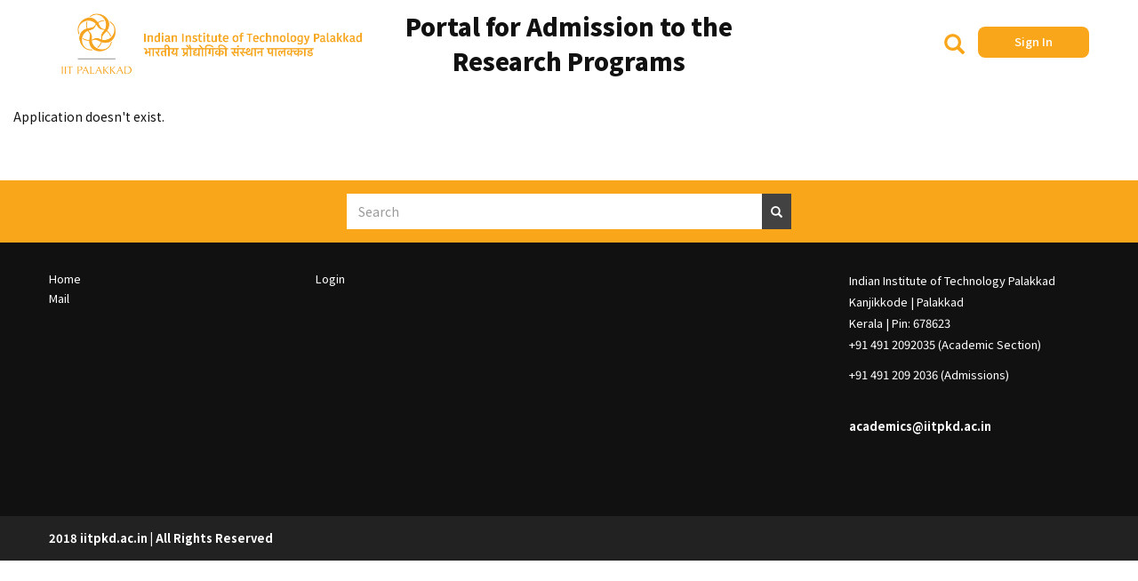

--- FILE ---
content_type: text/html; charset=UTF-8
request_url: https://resap.iitpkd.ac.in/form-action/8399
body_size: 27896
content:
<!DOCTYPE html>
<html  lang="en" dir="ltr" prefix="content: http://purl.org/rss/1.0/modules/content/  dc: http://purl.org/dc/terms/  foaf: http://xmlns.com/foaf/0.1/  og: http://ogp.me/ns#  rdfs: http://www.w3.org/2000/01/rdf-schema#  schema: http://schema.org/  sioc: http://rdfs.org/sioc/ns#  sioct: http://rdfs.org/sioc/types#  skos: http://www.w3.org/2004/02/skos/core#  xsd: http://www.w3.org/2001/XMLSchema# ">
  <head>
    <meta charset="utf-8" />
<meta name="Generator" content="Drupal 8 (https://www.drupal.org)" />
<meta name="MobileOptimized" content="width" />
<meta name="HandheldFriendly" content="true" />
<meta name="viewport" content="width=device-width, initial-scale=1.0" />
<link rel="shortcut icon" href="/themes/custom/iitpkd_dxpr_theme/favicon.ico" type="image/vnd.microsoft.icon" />

    <title>Portal for Admission to the Research Programs</title>
    <style>ul.dropdown-menu {display: none;}</style>
    <link rel="stylesheet" media="all" href="/core/modules/system/css/components/align.module.css?t1j9mx" />
<link rel="stylesheet" media="all" href="/core/modules/system/css/components/fieldgroup.module.css?t1j9mx" />
<link rel="stylesheet" media="all" href="/core/modules/system/css/components/container-inline.module.css?t1j9mx" />
<link rel="stylesheet" media="all" href="/core/modules/system/css/components/clearfix.module.css?t1j9mx" />
<link rel="stylesheet" media="all" href="/core/modules/system/css/components/details.module.css?t1j9mx" />
<link rel="stylesheet" media="all" href="/core/modules/system/css/components/hidden.module.css?t1j9mx" />
<link rel="stylesheet" media="all" href="/core/modules/system/css/components/item-list.module.css?t1j9mx" />
<link rel="stylesheet" media="all" href="/core/modules/system/css/components/js.module.css?t1j9mx" />
<link rel="stylesheet" media="all" href="/core/modules/system/css/components/nowrap.module.css?t1j9mx" />
<link rel="stylesheet" media="all" href="/core/modules/system/css/components/position-container.module.css?t1j9mx" />
<link rel="stylesheet" media="all" href="/core/modules/system/css/components/progress.module.css?t1j9mx" />
<link rel="stylesheet" media="all" href="/core/modules/system/css/components/reset-appearance.module.css?t1j9mx" />
<link rel="stylesheet" media="all" href="/core/modules/system/css/components/resize.module.css?t1j9mx" />
<link rel="stylesheet" media="all" href="/core/modules/system/css/components/sticky-header.module.css?t1j9mx" />
<link rel="stylesheet" media="all" href="/core/modules/system/css/components/system-status-counter.css?t1j9mx" />
<link rel="stylesheet" media="all" href="/core/modules/system/css/components/system-status-report-counters.css?t1j9mx" />
<link rel="stylesheet" media="all" href="/core/modules/system/css/components/system-status-report-general-info.css?t1j9mx" />
<link rel="stylesheet" media="all" href="/core/modules/system/css/components/tablesort.module.css?t1j9mx" />
<link rel="stylesheet" media="all" href="/core/modules/system/css/components/tree-child.module.css?t1j9mx" />
<link rel="stylesheet" media="all" href="/core/assets/vendor/jquery.ui/themes/base/core.css?t1j9mx" />
<link rel="stylesheet" media="all" href="/core/assets/vendor/jquery.ui/themes/base/checkboxradio.css?t1j9mx" />
<link rel="stylesheet" media="all" href="/core/assets/vendor/jquery.ui/themes/base/controlgroup.css?t1j9mx" />
<link rel="stylesheet" media="all" href="/core/assets/vendor/jquery.ui/themes/base/button.css?t1j9mx" />
<link rel="stylesheet" media="all" href="/core/assets/vendor/jquery.ui/themes/base/resizable.css?t1j9mx" />
<link rel="stylesheet" media="all" href="/core/assets/vendor/jquery.ui/themes/base/dialog.css?t1j9mx" />
<link rel="stylesheet" media="all" href="/core/modules/views/css/views.module.css?t1j9mx" />
<link rel="stylesheet" media="all" href="https://use.fontawesome.com/releases/v5.13.1/css/all.css" />
<link rel="stylesheet" media="all" href="https://use.fontawesome.com/releases/v5.13.1/css/v4-shims.css" />
<link rel="stylesheet" media="all" href="/core/assets/vendor/jquery.ui/themes/base/theme.css?t1j9mx" />
<link rel="stylesheet" media="all" href="/modules/contrib/webform/modules/webform_bootstrap/css/webform_bootstrap.css?t1j9mx" />
<link rel="stylesheet" media="all" href="/modules/contrib/user_menu_avatar/css/user-menu-avatar.css?t1j9mx" />
<link rel="stylesheet" media="all" href="/themes/contrib/dxpr_theme/css/dxpr-theme.admin.css?t1j9mx" />
<link rel="stylesheet" media="all" href="/themes/contrib/dxpr_theme/vendor/bootstrap3/css/bootstrap.min.css?t1j9mx" />
<link rel="stylesheet" media="all" href="/themes/custom/iitpkd_dxpr_theme/css/hall-ticket.css?t1j9mx" />
<link rel="stylesheet" media="all" href="/themes/custom/iitpkd_dxpr_theme/css/vendor-extensions/bootstrap-3.css?t1j9mx" />
<link rel="stylesheet" media="all" href="/themes/custom/iitpkd_dxpr_theme/css/vendor-extensions/bootstrap-theme.css?t1j9mx" />
<link rel="stylesheet" media="all" href="/themes/custom/iitpkd_dxpr_theme/css/vendor-extensions/jquery-ui.css?t1j9mx" />
<link rel="stylesheet" media="all" href="/themes/custom/iitpkd_dxpr_theme/css/base/footer-menu.css?t1j9mx" />
<link rel="stylesheet" media="all" href="/themes/custom/iitpkd_dxpr_theme/css/base/forms.css?t1j9mx" />
<link rel="stylesheet" media="all" href="/themes/custom/iitpkd_dxpr_theme/css/base/layout.css?t1j9mx" />
<link rel="stylesheet" media="all" href="/themes/custom/iitpkd_dxpr_theme/css/base/page-title.css?t1j9mx" />
<link rel="stylesheet" media="all" href="/themes/custom/iitpkd_dxpr_theme/css/base/typography.css?t1j9mx" />
<link rel="stylesheet" media="all" href="/themes/custom/iitpkd_dxpr_theme/css/components/dxpr-theme-full-screen-search.css?t1j9mx" />
<link rel="stylesheet" media="all" href="/themes/custom/iitpkd_dxpr_theme/css/components/dxpr-theme-header.css?t1j9mx" />
<link rel="stylesheet" media="all" href="/themes/custom/iitpkd_dxpr_theme/css/components/dxpr-theme-header--top.css?t1j9mx" />
<link rel="stylesheet" media="all" href="/themes/custom/iitpkd_dxpr_theme/css/components/dxpr-theme-header--side.css?t1j9mx" />
<link rel="stylesheet" media="all" href="/themes/custom/iitpkd_dxpr_theme/css/components/dxpr-theme-header--mobile.css?t1j9mx" />
<link rel="stylesheet" media="all" href="/themes/custom/iitpkd_dxpr_theme/css/components/dxpr-theme-secondary-header.css?t1j9mx" />
<link rel="stylesheet" media="all" href="/themes/custom/iitpkd_dxpr_theme/css/components/pager-prevnext.css?t1j9mx" />
<link rel="stylesheet" media="all" href="/themes/custom/iitpkd_dxpr_theme/css/dxpr-theme-admin.css?t1j9mx" />
<link rel="stylesheet" media="all" href="/themes/custom/iitpkd_dxpr_theme/css/vendor-extensions/cubeportfolio.css?t1j9mx" />
<link rel="stylesheet" media="all" href="/themes/custom/iitpkd_dxpr_theme/css/vendor-extensions/drupal-breadcrumbs.css?t1j9mx" />
<link rel="stylesheet" media="all" href="/themes/custom/iitpkd_dxpr_theme/css/vendor-extensions/drupal-comments.css?t1j9mx" />
<link rel="stylesheet" media="all" href="/themes/custom/iitpkd_dxpr_theme/css/vendor-extensions/drupal-pager.css?t1j9mx" />
<link rel="stylesheet" media="all" href="/themes/custom/iitpkd_dxpr_theme/css/vendor-extensions/drupal-webform.css?t1j9mx" />
<link rel="stylesheet" media="all" href="/themes/custom/iitpkd_dxpr_theme/css/vendor-extensions/cms-bootstrap-core.css?t1j9mx" />
<link rel="stylesheet" media="all" href="/themes/custom/iitpkd_dxpr_theme/css/vendor-extensions/ms-bootstrap-blog.css?t1j9mx" />
<link rel="stylesheet" media="all" href="/themes/custom/iitpkd_dxpr_theme/css/vendor-extensions/cms-bootstrap-events.css?t1j9mx" />
<link rel="stylesheet" media="all" href="/themes/custom/iitpkd_dxpr_theme/css/vendor-extensions/cms-bootstrap-news.css?t1j9mx" />
<link rel="stylesheet" media="all" href="/themes/custom/iitpkd_dxpr_theme/css/vendor-extensions/cms-bootstrap-portfolio.css?t1j9mx" />
<link rel="stylesheet" media="all" href="/themes/custom/iitpkd_dxpr_theme/css/vendor-extensions/sooperthemes-premium-elements.css?t1j9mx" />
<link rel="stylesheet" media="all" href="/themes/custom/iitpkd_dxpr_theme/css/vendor-extensions/dxpr-theme-builder.css?t1j9mx" />
<link rel="stylesheet" media="all" href="/themes/custom/iitpkd_dxpr_theme/css/helpers/helper-classes.css?t1j9mx" />
<link rel="stylesheet" media="all" href="/themes/custom/iitpkd_dxpr_theme/css/dxpr_theme_subtheme.css?t1j9mx" />
<link rel="stylesheet" media="all" href="/themes/custom/iitpkd_dxpr_theme/css/custom.css?t1j9mx" />

    
<!--[if lte IE 8]>
<script src="/core/assets/vendor/html5shiv/html5shiv.min.js?v=3.7.3"></script>
<![endif]-->
<script src="/themes/contrib/dxpr_theme/vendor/modernizr-custom-d8-dxpr-theme.js?v=3.3.1"></script>

  </head>
  <body class="html path-form-action has-glyphicons body--dxpr-theme-header-top body--dxpr-theme-header-not-overlay body--dxpr-theme-header-normal">
    <script>
  var dxpr_themeNavBreakpoint = 1200;
  var dxpr_themeWindowWidth = window.innerWidth;
  if (dxpr_themeWindowWidth > dxpr_themeNavBreakpoint) {
    document.body.className += ' body--dxpr-theme-nav-desktop';
  }
  else {
    document.body.className += ' body--dxpr-theme-nav-mobile';
  }
  </script>
    <a href="#main-content" class="visually-hidden focusable skip-link">
      Skip to main content
    </a>
    
      <div class="dialog-off-canvas-main-canvas" data-off-canvas-main-canvas>
    	<div class="dxpr-theme-boxed-container">
	

		<header id="secondary-header" class="dxpr-theme-secondary-header clearfix hidden-none" role="banner">
		<div class="dxpr-theme-fluid secondary-header-container">
			<div class="row container-row">
									<div class="col-sm-4">  <div class="region region-logo">
        <div class="wrap-branding">
        <a class="logo navbar-btn" href="/" title="Home" rel="home">
      <img id="logo" src="/themes/custom/iitpkd_dxpr_theme/iitplogo.png" alt="Home" />
    </a>
        </div>
  
  </div>

					</div>
				
									<div class="col-sm-4">  <div class="region region-site-name">
        <div class="wrap-branding">
          <a class="name navbar-brand" href="/" title="Home" rel="home">Portal for Admission to the Research Programs</a>
      </div>
  
  </div>
</div>
								<div class="col-sm-4 mobile-search">
					<div class=" search-container">
													<div class="search-block">  <div class="region region-header-search">
    <div class="search-block-form block block-search block-search-form-block" data-drupal-selector="search-block-form" id="block-iitpkd-dxpr-theme-searchform-2" role="search">
  
    
      <form action="/search/node" method="get" id="search-block-form" accept-charset="UTF-8">
  <div class="form-item js-form-item form-type-search js-form-type-search form-item-keys js-form-item-keys form-no-label form-group">
      <label for="edit-keys" class="control-label sr-only">Search</label>
  
  
  <div class="input-group"><input title="Enter the terms you wish to search for." data-drupal-selector="edit-keys" class="form-search form-control" placeholder="Search" type="search" id="edit-keys" name="keys" value="" size="15" maxlength="128" data-toggle="tooltip" /><span class="input-group-btn"><button type="submit" value="Search" class="button js-form-submit form-submit btn-primary btn icon-only" name=""><span class="sr-only">Search</span><span class="icon glyphicon glyphicon-search" aria-hidden="true"></span></button></span></div>

  
  
  </div>
<div class="form-actions form-group js-form-wrapper form-wrapper" data-drupal-selector="edit-actions" id="edit-actions"></div>

</form>

  </div>

  </div>
</div>
						
													<div class="login-block"> 
								<a class="button--primary" href="/user/login">Sign In</a></div>
												</div>
				</div>
			</div>
		</header>


																																													
				<header class="navbar dxpr-theme-header dxpr-theme-header--top dxpr-theme-header--normal dxpr-theme-header--hover-opacity dxpr-theme-header--sticky" data-spy="affix" data-offset-top="60" id="navbar" role="banner">
										<div class="container navbar-container">
													<div class=" container-row">
								<div class="col-sm-12 container-col">
																<div class="navbar-header">
									
																												<a id="dxpr-theme-menu-toggle" href="#" class="three-dash">
											<span></span>
											<div class="screenreader-text visually-hidden">Toggle menu</div>
										</a>
																	</div>

																									<nav role="navigation" id="dxpr-theme-main-menu" class="dxpr-theme-main-menu ">
										  <div class="region region-navigation-collapsible">
                                                                <section class="views-element-container block block-views block-views-blockmenu-link-block-1 clearfix" id="block-views-block-menu-link-block-1">
  
          

      <div class="form-group"><div class="view view-menu-link view-id-menu_link view-display-id-block_1 js-view-dom-id-3fb871a762d6879244a9363a740e293734a2ccaa6c2e8cf661e0f7408e03dea1">
  
    
      
  
          </div>
</div>

  </section>

  </div>

									</nav>
																								</div>
							</div>
											</div>
				</header>
					
		<div
			class="wrap-containers">

												


																				<div class="container content-top-container">
													<div class="row container-row">
								<div class="col-sm-12 container-col">
																  <div class="region region-content-top">
                                                                <section id="block-anonymoususermessage" class="block block-block-content block-block-contente487ae77-746c-4893-b9e2-0e009075c257 clearfix">
  
          

      
  </section>

  </div>

																</div>
							</div>
											</div>
							
														<div role="main" class="main-container container js-quickedit-main-content clearfix">
											<div class="row">
																		
																									
					

						<section class="col-sm-12">

														
														
																						<a id="main-content"></a>
								  <div class="region region-content">
    <div data-drupal-messages-fallback class="hidden"></div>
  <div class="views-element-container form-group"><div class="view view-forms-by-program view-id-forms_by_program view-display-id-page_1 js-view-dom-id-4ad614d793e1d0419f5a690d0d18488169b8c99a96cad3c53c25d2e26cf95c18">
  
    
      
      <div class="view-empty">
      Application doesn't exist.
    </div>
  
          </div>
</div>


  </div>

													</section>

																					<aside class="col-sm-3" role="complementary">
									
								</aside>
																			</div>
						<!-- end .ow -->
									</div>
				<!-- end main-container -->
			





				</div>
		<!-- end dxpr-theme-boxed-container -->
	

  																				<div class="pre-footer-search">
						<div class="container content-bottom-container">
															<div class="row container-row">
									<div class="col-sm-12 container-col">
																		  <div class="region region-content-bottom">
    <div class="search-block-form block block-search block-search-form-block" data-drupal-selector="search-block-form-2" id="block-iitpkd-dxpr-theme-searchform" role="search">
  
    
      <form action="/search/node" method="get" id="search-block-form--2" accept-charset="UTF-8">
  <div class="form-item js-form-item form-type-search js-form-type-search form-item-keys js-form-item-keys form-no-label form-group">
      <label for="edit-keys--2" class="control-label sr-only">Search</label>
  
  
  <div class="input-group"><input title="Enter the terms you wish to search for." data-drupal-selector="edit-keys" class="form-search form-control" placeholder="Search" type="search" id="edit-keys--2" name="keys" value="" size="15" maxlength="128" data-toggle="tooltip" /><span class="input-group-btn"><button type="submit" value="Search" class="button js-form-submit form-submit btn-primary btn icon-only" name=""><span class="sr-only">Search</span><span class="icon glyphicon glyphicon-search" aria-hidden="true"></span></button></span></div>

  
  
  </div>
<div class="form-actions form-group js-form-wrapper form-wrapper" data-drupal-selector="edit-actions" id="edit-actions--2"></div>

</form>

  </div>

  </div>

																		</div>
								</div>
													</div>
					</div>
							  				<footer class="dxpr-theme-footer page-footer clearfix" role="contentinfo">
						<div class="dxpr-theme-fluid footer-container">
				<div class="container-row footer-quicklinks">

											<div class="col-sm-3 container-col footer-menu--list">

							  <div class="region region-footer-col-first">
    <nav role="navigation" aria-labelledby="block-iitpkd-dxpr-theme-footercol1-menu" id="block-iitpkd-dxpr-theme-footercol1">
            
  <h2 class="visually-hidden" id="block-iitpkd-dxpr-theme-footercol1-menu">Footer Col 1</h2>
  

        
      <ul class="menu menu--footer-1 nav">
                      <li class="first">
                                        <a href="/" data-drupal-link-system-path="&lt;front&gt;">Home</a>
              </li>
                      <li class="last">
                                        <a href="https://mail.google.com/a/iitpkd.ac.in">Mail</a>
              </li>
        </ul>
  

  </nav>

  </div>

						</div>
					
											<div class="col-sm-3 container-col footer-menu--list">

							  <div class="region region-footer-col-second">
    <nav role="navigation" aria-labelledby="block-iitpkd-dxpr-theme-footercol2-menu" id="block-iitpkd-dxpr-theme-footercol2">
            
  <h2 class="visually-hidden" id="block-iitpkd-dxpr-theme-footercol2-menu">Footer Col 2</h2>
  

        
      <ul class="menu menu--footer-2 nav">
                      <li class="first last">
                                        <a href="/user/login" data-drupal-link-system-path="user/login">Login</a>
              </li>
        </ul>
  

  </nav>

  </div>

						</div>
					
											<div class="col-sm-3 container-col footer-menu--list">

							
						</div>
					
											<div class="col-sm-3 container-col footer-menu--list">

							  <div class="region region-footer-col-fourth">
                                                                <section id="block-iitpkd-dxpr-theme-contactus-2" class="block block-block-content block-block-contentb429e209-c20f-4764-a59b-d6fc27e326b2 clearfix">
  
          

      
            <div class="field field--name-body field--type-text-with-summary field--label-hidden field--item"><p>Indian Institute of Technology Palakkad<br />
Kanjikkode | Palakkad<br />
Kerala | Pin: 678623<br />
+91 491 2092035 (Academic Section)</p>

<p>+91 491 209 2036 (Admissions)</p>

<p><br />
<strong>academics@iitpkd.ac.in</strong><br />
 </p>

<p> </p></div>
      
  </section>

  </div>

						</div>
									</div>
			</div>
			<div class="footer-copyright copyright">
				
									<div class="col-sm-6 container-col">
						  <div class="region region-copyright-left">
                                                                <section id="block-iitpkd-dxpr-theme-copyright" class="block block-block-content block-block-content23923b46-b9f4-47c2-9ecd-2cc9381c00c2 clearfix">
  
          

      
            <div class="field field--name-body field--type-text-with-summary field--label-hidden field--item"><p><strong>2018 iitpkd.ac.in | All Rights Reserved</strong></p></div>
      
  </section>

  </div>

					</div>
							</div>

		</footer>

		</div>
  <div class="scroll-to-top">
		<div class="scroll-top-icon-wrap">
			<i class="glyphicon glyphicon-menu-up"></i>
		</div>
	</div>

  </div>

    <script type="application/json" data-drupal-selector="drupal-settings-json">{"path":{"baseUrl":"\/","scriptPath":null,"pathPrefix":"","currentPath":"form-action\/8399","currentPathIsAdmin":false,"isFront":false,"currentLanguage":"en"},"pluralDelimiter":"\u0003","suppressDeprecationErrors":true,"ajaxPageState":{"libraries":"bootstrap\/popover,bootstrap\/tooltip,core\/html5shiv,dxpr_theme\/admin,dxpr_theme\/bootstrap-3,dxpr_theme\/bootstrap-theme,dxpr_theme\/bootstrap3,dxpr_theme\/drupal-webform,dxpr_theme\/dxpr-theme-builder,dxpr_theme\/dxpr-theme-header--side,dxpr_theme\/forms,dxpr_theme\/global-styling,dxpr_theme\/helper-classes,dxpr_theme\/jquery-ui,dxpr_theme\/layout,dxpr_theme\/page-title,dxpr_theme\/pager-prevnext,dxpr_theme\/typography,fontawesome\/fontawesome.webfonts.shim,iitpkd_dxpr_theme\/bootstrap-3,iitpkd_dxpr_theme\/bootstrap-theme,iitpkd_dxpr_theme\/cms-bootstrap-blog,iitpkd_dxpr_theme\/cms-bootstrap-core,iitpkd_dxpr_theme\/cms-bootstrap-events,iitpkd_dxpr_theme\/cms-bootstrap-news,iitpkd_dxpr_theme\/cms-bootstrap-portfolio,iitpkd_dxpr_theme\/cubeportfolio,iitpkd_dxpr_theme\/drupal-breadcrumbs,iitpkd_dxpr_theme\/drupal-comments,iitpkd_dxpr_theme\/drupal-pager,iitpkd_dxpr_theme\/drupal-webform,iitpkd_dxpr_theme\/dxpr-theme-admin,iitpkd_dxpr_theme\/dxpr-theme-builder,iitpkd_dxpr_theme\/dxpr-theme-full-screen-search,iitpkd_dxpr_theme\/dxpr-theme-header,iitpkd_dxpr_theme\/dxpr-theme-header--mobile,iitpkd_dxpr_theme\/dxpr-theme-header--side,iitpkd_dxpr_theme\/dxpr-theme-header--top,iitpkd_dxpr_theme\/dxpr-theme-secondary-header,iitpkd_dxpr_theme\/footer-menu,iitpkd_dxpr_theme\/forms,iitpkd_dxpr_theme\/global-styling,iitpkd_dxpr_theme\/hall-ticket,iitpkd_dxpr_theme\/helper-classes,iitpkd_dxpr_theme\/jquery-ui,iitpkd_dxpr_theme\/layout,iitpkd_dxpr_theme\/page-title,iitpkd_dxpr_theme\/pager-prevnext,iitpkd_dxpr_theme\/sooperthemes-premium-elements,iitpkd_dxpr_theme\/typography,system\/base,user_menu_avatar\/styles,views\/views.ajax,views\/views.module,webform_bootstrap\/webform_bootstrap","theme":"iitpkd_dxpr_theme","theme_token":null},"ajaxTrustedUrl":{"\/search\/node":true},"bootstrap":{"forms_has_error_value_toggle":1,"popover_enabled":1,"popover_animation":1,"popover_auto_close":1,"popover_container":"body","popover_content":"","popover_delay":"0","popover_html":0,"popover_placement":"top","popover_selector":"","popover_title":"","popover_trigger":"click","tooltip_enabled":1,"tooltip_animation":1,"tooltip_container":"body","tooltip_delay":"0","tooltip_html":0,"tooltip_placement":"auto top","tooltip_selector":"","tooltip_trigger":"hover"},"views":{"ajax_path":"\/views\/ajax","ajaxViews":{"views_dom_id:4ad614d793e1d0419f5a690d0d18488169b8c99a96cad3c53c25d2e26cf95c18":{"view_name":"forms_by_program","view_display_id":"page_1","view_args":"8399","view_path":"\/form-action\/8399","view_base_path":"form-action\/%nid","view_dom_id":"4ad614d793e1d0419f5a690d0d18488169b8c99a96cad3c53c25d2e26cf95c18","pager_element":0},"views_dom_id:3fb871a762d6879244a9363a740e293734a2ccaa6c2e8cf661e0f7408e03dea1":{"view_name":"menu_link","view_display_id":"block_1","view_args":"8399","view_path":"\/form-action\/8399","view_base_path":"form-action\/%\/%","view_dom_id":"3fb871a762d6879244a9363a740e293734a2ccaa6c2e8cf661e0f7408e03dea1","pager_element":0}}},"user":{"uid":0,"permissionsHash":"b187361308e6866f68a79da076b73c92229a4fe1cc9a9a6a63872144af414436"}}</script>
<script src="/core/assets/vendor/jquery/jquery.min.js?v=3.5.1"></script>
<script src="/core/assets/vendor/underscore/underscore-min.js?v=1.9.1"></script>
<script src="/themes/contrib/dxpr_theme/vendor/bootstrap3/js/bootstrap.min.js?t1j9mx"></script>
<script src="/core/assets/vendor/jquery-once/jquery.once.min.js?v=2.2.3"></script>
<script src="/core/misc/drupalSettingsLoader.js?v=8.9.13"></script>
<script src="/core/misc/drupal.js?v=8.9.13"></script>
<script src="/core/misc/drupal.init.js?v=8.9.13"></script>
<script src="/core/assets/vendor/jquery.ui/ui/data-min.js?v=1.12.1"></script>
<script src="/core/assets/vendor/jquery.ui/ui/disable-selection-min.js?v=1.12.1"></script>
<script src="/core/assets/vendor/jquery.ui/ui/form-min.js?v=1.12.1"></script>
<script src="/core/assets/vendor/jquery.ui/ui/labels-min.js?v=1.12.1"></script>
<script src="/core/assets/vendor/jquery.ui/ui/jquery-1-7-min.js?v=1.12.1"></script>
<script src="/core/assets/vendor/jquery.ui/ui/scroll-parent-min.js?v=1.12.1"></script>
<script src="/core/assets/vendor/jquery.ui/ui/tabbable-min.js?v=1.12.1"></script>
<script src="/core/assets/vendor/jquery.ui/ui/unique-id-min.js?v=1.12.1"></script>
<script src="/core/assets/vendor/jquery.ui/ui/version-min.js?v=1.12.1"></script>
<script src="/core/assets/vendor/jquery.ui/ui/escape-selector-min.js?v=1.12.1"></script>
<script src="/core/assets/vendor/jquery.ui/ui/focusable-min.js?v=1.12.1"></script>
<script src="/core/assets/vendor/jquery.ui/ui/keycode-min.js?v=1.12.1"></script>
<script src="/core/assets/vendor/jquery.ui/ui/plugin-min.js?v=1.12.1"></script>
<script src="/core/assets/vendor/jquery.ui/ui/safe-active-element-min.js?v=1.12.1"></script>
<script src="/core/assets/vendor/jquery.ui/ui/safe-blur-min.js?v=1.12.1"></script>
<script src="/core/assets/vendor/jquery.ui/ui/widget-min.js?v=1.12.1"></script>
<script src="/themes/contrib/dxpr_theme/vendor/classie.js?t1j9mx"></script>
<script src="/themes/contrib/dxpr_theme/js/minified/dxpr-theme-multilevel-mobile-nav.min.js?t1j9mx"></script>
<script src="/themes/contrib/dxpr_theme/js/minified/dxpr-theme-header.min.js?t1j9mx"></script>
<script src="/themes/contrib/bootstrap/js/drupal.bootstrap.js?t1j9mx"></script>
<script src="/themes/contrib/bootstrap/js/attributes.js?t1j9mx"></script>
<script src="/themes/contrib/bootstrap/js/theme.js?t1j9mx"></script>
<script src="/core/misc/debounce.js?v=8.9.13"></script>
<script src="/core/misc/displace.js?v=8.9.13"></script>
<script src="/core/assets/vendor/jquery.ui/ui/form-reset-mixin-min.js?v=1.12.1"></script>
<script src="/core/assets/vendor/jquery.ui/ui/widgets/checkboxradio-min.js?v=1.12.1"></script>
<script src="/core/assets/vendor/jquery.ui/ui/widgets/controlgroup-min.js?v=1.12.1"></script>
<script src="/core/assets/vendor/jquery.ui/ui/widgets/button-min.js?v=1.12.1"></script>
<script src="/core/assets/vendor/jquery.ui/ui/ie-min.js?v=1.12.1"></script>
<script src="/core/assets/vendor/jquery.ui/ui/widgets/mouse-min.js?v=1.12.1"></script>
<script src="/core/assets/vendor/jquery.ui/ui/widgets/draggable-min.js?v=1.12.1"></script>
<script src="/core/assets/vendor/jquery.ui/ui/position-min.js?v=1.12.1"></script>
<script src="/core/assets/vendor/jquery.ui/ui/widgets/resizable-min.js?v=1.12.1"></script>
<script src="/core/assets/vendor/jquery.ui/ui/widgets/dialog-min.js?v=1.12.1"></script>
<script src="/core/misc/dialog/dialog.js?v=8.9.13"></script>
<script src="/core/misc/dialog/dialog.position.js?v=8.9.13"></script>
<script src="/core/misc/dialog/dialog.jquery-ui.js?v=8.9.13"></script>
<script src="/core/assets/vendor/jquery-form/jquery.form.min.js?v=4.22"></script>
<script src="/themes/custom/iitpkd_dxpr_theme/js/custom-scripts.js?t1j9mx"></script>
<script src="/modules/contrib/webform/js/webform.behaviors.js?v=8.9.13"></script>
<script src="/core/misc/states.js?v=8.9.13"></script>
<script src="/themes/contrib/bootstrap/js/misc/states.js?t1j9mx"></script>
<script src="/modules/contrib/webform/js/webform.states.js?v=8.9.13"></script>
<script src="/modules/contrib/webform/modules/webform_bootstrap/js/webform_bootstrap.states.js?v=8.9.13"></script>
<script src="/themes/contrib/bootstrap/js/popover.js?t1j9mx"></script>
<script src="/themes/contrib/bootstrap/js/tooltip.js?t1j9mx"></script>
<script src="/core/misc/progress.js?v=8.9.13"></script>
<script src="/themes/contrib/bootstrap/js/misc/progress.js?t1j9mx"></script>
<script src="/core/misc/ajax.js?v=8.9.13"></script>
<script src="/themes/contrib/bootstrap/js/misc/ajax.js?t1j9mx"></script>
<script src="/core/modules/views/js/base.js?v=8.9.13"></script>
<script src="/core/modules/views/js/ajax_view.js?v=8.9.13"></script>
<script src="/themes/contrib/bootstrap/js/modules/views/ajax_view.js?t1j9mx"></script>

    <div class="hidden" id="dxpr-theme-js-seed">sfy39587stp18</div>
  </body>
</html>


--- FILE ---
content_type: text/css
request_url: https://resap.iitpkd.ac.in/modules/contrib/user_menu_avatar/css/user-menu-avatar.css?t1j9mx
body_size: 501
content:
span.user-menu-avatar {
  position: relative;
  display: inline-block;
  vertical-align: middle;
  padding: 0;
  margin: 0;
  background-repeat: no-repeat;
  background-clip: border-box;
  background-origin: padding-box;
  background-size: cover;
  background-position: center;
}

span.user-menu-avatar.circle {
  border-radius: 50%;
}

span.show-user-name {
  display: inline-block;
  vertical-align: middle;
  font-size: 100%;
  margin-left: 10px;
}

span.show-user-name-only {
  font-size: 100%;
}


--- FILE ---
content_type: text/css
request_url: https://resap.iitpkd.ac.in/themes/custom/iitpkd_dxpr_theme/css/hall-ticket.css?t1j9mx
body_size: 124
content:
.node-hall-ticket-template-delete-form .form-actions {
  margin-top: 10px;
}
.back-generate-spacing {
  margin-right: 5px;
}

--- FILE ---
content_type: text/css
request_url: https://resap.iitpkd.ac.in/themes/custom/iitpkd_dxpr_theme/css/vendor-extensions/bootstrap-3.css?t1j9mx
body_size: 7548
content:
html body{margin-top:0}.col-xs-1,.col-sm-1,.col-md-1,.col-lg-1,.col-xs-2,.col-sm-2,.col-md-2,.col-lg-2,.col-xs-3,.col-sm-3,.col-md-3,.col-lg-3,.col-xs-4,.col-sm-4,.col-md-4,.col-lg-4,.col-xs-5,.col-sm-5,.col-md-5,.col-lg-5,.col-xs-6,.col-sm-6,.col-md-6,.col-lg-6,.col-xs-7,.col-sm-7,.col-md-7,.col-lg-7,.col-xs-8,.col-sm-8,.col-md-8,.col-lg-8,.col-xs-9,.col-sm-9,.col-md-9,.col-lg-9,.col-xs-10,.col-sm-10,.col-md-10,.col-lg-10,.col-xs-11,.col-sm-11,.col-md-11,.col-lg-11,.col-xs-12,.col-sm-12,.col-md-12,.col-lg-12{margin-bottom:30px}.block:first-child h2.block-title{margin-top:10px}.region-sidebar-second .block:first-child h2.block-title,.region-sidebar-first .block:first-child h2.block-title{margin-top:0}p:last-child{margin-bottom:10px}.container{width:100%;max-width:1600px}.container .container{padding-left:0;padding-right:0}.container-fluid{padding-left:0;padding-right:0}.container-fluid .navbar-right,.container-fluid .navbar-left{margin-left:0;margin-right:0}.dxpr-theme-fluid .navbar-right,.dxpr-theme-fluid .navbar-left{margin-left:0;margin-right:0}.row{margin-bottom:0}.column{margin-bottom:30px}.dropdown-menu{min-width:160px}.dropdown-menu li{float:left;min-width:160px;display:block}div.lead{margin-bottom:0}.btn,.fake-submit{border:none;border-bottom:3px solid rgba(0,0,0,0.12);border-left:3px solid rgba(0,0,0,0.08);border-radius:4px;padding:8px 18px;white-space:normal;word-wrap:break-word}.btn:hover,.btn:focus,.fake-submit:hover,.fake-submit:focus{border-bottom-color:rgba(0,0,0,0.4);border-left-color:rgba(0,0,0,0.3)}.btn-lg{padding:16px 22px}.btn-sm{padding:2px 8px;border-bottom-width:2px;border-left-width:2px}.btn-xs{padding:1px 5px}.btn-default,.btn-group>.btn-default,.btn-primary,.btn-group>.btn-primary,.html .fake-submit{background:#284ed9;color:white}.btn-default a,.btn-group>.btn-default a,.btn-primary a,.btn-group>.btn-primary a,.html .fake-submit a{color:white}.btn-default:hover,.btn-default:focus,.btn-default.focus,.btn-default:active,.btn-default.active,.btn-primary:hover,.btn-primary:focus,.btn-primary.focus,.btn-primary:active,.btn-primary.active,a.bg-primary:hover,a.bg-primary:focus{background-color:#05e993;color:white}.btn-default:hover a,.btn-default:focus a,.btn-default.focus a,.btn-default:active a,.btn-default.active a,.btn-primary:hover a,.btn-primary:focus a,.btn-primary.focus a,.btn-primary:active a,.btn-primary.active a,a.bg-primary:hover a,a.bg-primary:focus a{color:white}a.text-primary:hover,a.text-primary:focus{color:#05e993}.btn-link{background:transparent;color:#284ed9;border:none;box-shadow:none;text-decoration:underline}.wrap-containers .nav>li>a.is-active{background-color:#eeeeee;color:#284ed9;text-decoration:none}.region-sidebar-first .nav,.region-sidebar-second .nav{float:none}.region-sidebar-first .nav>li,.region-sidebar-second .nav>li{float:none;display:block}.region-sidebar-first .nav>li>a.is-active,.region-sidebar-second .nav>li>a.is-active{display:block}.block .nav>li>a .glyphicon{margin-left:-13px;display:inline-block;font-size:14px;padding-right:4px}.well,.jumbotron{background-color:#eeeeee;color:#444444;border:none;border-radius:0;box-shadow:none}.well a,.jumbotron a{color:#444444}.well h1,.well h2,.well h3,.well h4,.well h5,.well h6,.jumbotron h1,.jumbotron h2,.jumbotron h3,.jumbotron h4,.jumbotron h5,.jumbotron h6{color:#444444}.well .nav>li>a .glyphicon,.jumbotron .nav>li>a .glyphicon{color:#05e993}.well .nav>li>a:hover,.well .nav>li>a:focus,.well .nav>li>a.is-active,.jumbotron .nav>li>a:hover,.jumbotron .nav>li>a:focus,.jumbotron .nav>li>a.is-active{color:#f1f1f1;background:#284ed9}.well .nav>li>a:hover .glyphicon,.well .nav>li>a:focus .glyphicon,.well .nav>li>a.is-active .glyphicon,.jumbotron .nav>li>a:hover .glyphicon,.jumbotron .nav>li>a:focus .glyphicon,.jumbotron .nav>li>a.is-active .glyphicon{color:#f1f1f1}.list-inline{margin:0;padding:0}.list-inline>li{padding-left:0}.list-inline a{color:inherit}.field.list-inline div{display:inline-block}.field.list-inline .field--item::after{content:', '}.field.list-inline .field--item:last-child::after{content:''}blockquote{border-color:#f1f1f1}blockquote footer,blockquote small,blockquote .small{color:inherit}.img-circle,.img-rounded,.img-thumbnail{border:3px solid #dddddd}.center-block{float:none !important}.modal-backdrop{z-index:-1 !important;width:1px !important;height:1px !important}.modal .modal-dialog{margin-top:80px;color:#555555}.modal .modal-dialog h1,.modal .modal-dialog h2,.modal .modal-dialog h3,.modal .modal-dialog h4,.modal .modal-dialog h5,.modal .modal-dialog h6{color:#555555}.modal .modal-dialog ul{padding-left:10px}.modal .modal-content{border-radius:0;border:none}.modal:before{content:' ';z-index:4610;position:fixed;top:0;right:0;bottom:0;left:0;background:#000000;opacity:0.3}.html .nav-tabs{border:none;border-radius:0;border-bottom:1px solid #dddddd;margin:0;padding:0}.html .nav-tabs>li{border:none;border-radius:0;margin:0;padding:0}.html .nav-tabs>li>a{border:1px solid transparent;border-radius:0;margin:0;padding:10px 15px;background-color:transparent}.html .nav-tabs>li>a:hover{color:#dddddd}.html .nav-tabs>li.active,.html .nav-tabs>li.ui-tabs-active{position:relative;bottom:-1px !important}.html .nav-tabs>li.active a,.html .nav-tabs>li.ui-tabs-active a{color:#284ed9;cursor:pointer;border:1px solid #dddddd;border-bottom-color:#efefef;background-color:transparent}.html .nav-tabs>li.active a:hover,.html .nav-tabs>li.active a:focus,.html .nav-tabs>li.ui-tabs-active a:hover,.html .nav-tabs>li.ui-tabs-active a:focus{color:#284ed9;cursor:default;outline:none}.dxpr-theme-boxed-container .nav-tabs>li.active a{border-bottom-color:white}.region-content nav.tabs:after{content:" ";display:table;clear:both}.html .dxpr-theme-mini-tabs-wrapper{pointer-events:none;display:block;float:left;margin-bottom:10px}.html .dxpr-theme-mini-tabs-wrapper .tabs--primary{border:none;box-shadow:0 3px 10px 0 rgba(50,50,50,0.23)}.html .dxpr-theme-mini-tabs-wrapper .tabs--primary li{margin:0;padding:0;border:none}.html .dxpr-theme-mini-tabs-wrapper .tabs--primary li a{background-color:white;padding:8px;text-transform:uppercase;font-size:12px;margin:0;border:none;pointer-events:auto}.html .dxpr-theme-mini-tabs-wrapper .tabs--primary li.active{bottom:auto !important}.html .dxpr-theme-mini-tabs-wrapper .tabs--primary li.active a{border:none}.body--primary-tabs-float .region-content nav.tabs:after{display:none}.body--primary-tabs-float .dxpr-theme-mini-tabs-wrapper{display:inline-block;float:none;position:absolute;margin-top:2px;left:50%;z-index:4700}.body--primary-tabs-float .dxpr-theme-mini-tabs-wrapper .tabs--primary{position:relative;left:-50%}.html .tabs--secondary{float:left;clear:both;margin-bottom:10px}.tab-content>.tab-pane{display:none}.tab-content>.active{display:block}.tabs-left>.tab-content,.tabs-right>.tab-content{padding:20px}.html .tabs-left .nav-tabs .active>a{border-right-color:#efefef}.dxpr-theme-boxed-container .tabs-left .nav-tabs .active>a{border-right-color:white}.html .tabs-right .nav-tabs .active>a{border-left-color:#efefef}.dxpr-theme-boxed-container .tabs-right .nav-tabs .active>a{border-left-color:white}.progress{border-radius:0;height:3px;margin-top:2px;overflow:visible;box-shadow:none}.progress-bar{background-color:#284ed9;line-height:4px;box-shadow:none}.carousel-control.right,.carousel-control.left{opacity:0.5}.carousel-indicators li{background:#ccc;border:none;height:9px;width:9px;box-shadow:0 2px 4px 0 rgba(0,0,0,0.1)}.carousel-indicators li.active{border:none;height:10px;width:10px;background:#999}


--- FILE ---
content_type: text/css
request_url: https://resap.iitpkd.ac.in/themes/custom/iitpkd_dxpr_theme/css/helpers/helper-classes.css?t1j9mx
body_size: 15454
content:
.dxpr-theme-util-full-width-content .main-container{width:auto;max-width:none;margin-left:0;margin-right:0}.dxpr-theme-util-full-width-content .col-sm-12{padding-left:0;padding-right:0}.dxpr-theme-util-full-height{min-height:100vh}.html .inline{display:inline}.html .dxpr-theme-util-clear-both,.html .clear-both{clear:both}.html .dxpr-theme-util-clear-left,.html .clear-left{clear:left}.html .dxpr-theme-util-clear-right,.html .clear-right{clear:right}.html .dxpr-theme-util-float-left{float:left}.html .dxpr-theme-util-float-left img{margin:0 20px 15px 0}.html .dxpr-theme-util-float-right{float:right}.html .dxpr-theme-util-float-right img{margin:0 0 15px 20px}.html .dxpr-theme-util-columns-5 .col-lg-2,.html .dxpr-theme-util-columns-5 .col-md-2,.html .dxpr-theme-util-columns-5 .col-sm-2,.html .dxpr-theme-util-columns-5 .col-xs-2{width:20%}.html .dxpr-theme-util-no-gutter{margin:0 !important;padding:0 !important}.html .dxpr-theme-util-no-gutter .row{margin:0 !important;padding:0 !important}.html .dxpr-theme-util-no-gutter .col-xs-1,.html .dxpr-theme-util-no-gutter .col-sm-1,.html .dxpr-theme-util-no-gutter .col-md-1,.html .dxpr-theme-util-no-gutter .col-lg-1,.html .dxpr-theme-util-no-gutter .col-xs-2,.html .dxpr-theme-util-no-gutter .col-sm-2,.html .dxpr-theme-util-no-gutter .col-md-2,.html .dxpr-theme-util-no-gutter .col-lg-2,.html .dxpr-theme-util-no-gutter .col-xs-3,.html .dxpr-theme-util-no-gutter .col-sm-3,.html .dxpr-theme-util-no-gutter .col-md-3,.html .dxpr-theme-util-no-gutter .col-lg-3,.html .dxpr-theme-util-no-gutter .col-xs-4,.html .dxpr-theme-util-no-gutter .col-sm-4,.html .dxpr-theme-util-no-gutter .col-md-4,.html .dxpr-theme-util-no-gutter .col-lg-4,.html .dxpr-theme-util-no-gutter .col-xs-5,.html .dxpr-theme-util-no-gutter .col-sm-5,.html .dxpr-theme-util-no-gutter .col-md-5,.html .dxpr-theme-util-no-gutter .col-lg-5,.html .dxpr-theme-util-no-gutter .col-xs-6,.html .dxpr-theme-util-no-gutter .col-sm-6,.html .dxpr-theme-util-no-gutter .col-md-6,.html .dxpr-theme-util-no-gutter .col-lg-6,.html .dxpr-theme-util-no-gutter .col-xs-7,.html .dxpr-theme-util-no-gutter .col-sm-7,.html .dxpr-theme-util-no-gutter .col-md-7,.html .dxpr-theme-util-no-gutter .col-lg-7,.html .dxpr-theme-util-no-gutter .col-xs-8,.html .dxpr-theme-util-no-gutter .col-sm-8,.html .dxpr-theme-util-no-gutter .col-md-8,.html .dxpr-theme-util-no-gutter .col-lg-8,.html .dxpr-theme-util-no-gutter .col-xs-9,.html .dxpr-theme-util-no-gutter .col-sm-9,.html .dxpr-theme-util-no-gutter .col-md-9,.html .dxpr-theme-util-no-gutter .col-lg-9,.html .dxpr-theme-util-no-gutter .col-xs-10,.html .dxpr-theme-util-no-gutter .col-sm-10,.html .dxpr-theme-util-no-gutter .col-md-10,.html .dxpr-theme-util-no-gutter .col-lg-10,.html .dxpr-theme-util-no-gutter .col-xs-11,.html .dxpr-theme-util-no-gutter .col-sm-11,.html .dxpr-theme-util-no-gutter .col-md-11,.html .dxpr-theme-util-no-gutter .col-lg-11,.html .dxpr-theme-util-no-gutter .col-xs-12,.html .dxpr-theme-util-no-gutter .col-sm-12,.html .dxpr-theme-util-no-gutter .col-md-12,.html .dxpr-theme-util-no-gutter .col-lg-12{padding:0 !important;margin:0 !important}.html .row .dxpr-theme-util-no-gutter .row{margin:0 !important}.html .dxpr-theme-util-no-spacer .col-xs-1,.html .dxpr-theme-util-no-spacer .col-sm-1,.html .dxpr-theme-util-no-spacer .col-md-1,.html .dxpr-theme-util-no-spacer .col-lg-1,.html .dxpr-theme-util-no-spacer .col-xs-2,.html .dxpr-theme-util-no-spacer .col-sm-2,.html .dxpr-theme-util-no-spacer .col-md-2,.html .dxpr-theme-util-no-spacer .col-lg-2,.html .dxpr-theme-util-no-spacer .col-xs-3,.html .dxpr-theme-util-no-spacer .col-sm-3,.html .dxpr-theme-util-no-spacer .col-md-3,.html .dxpr-theme-util-no-spacer .col-lg-3,.html .dxpr-theme-util-no-spacer .col-xs-4,.html .dxpr-theme-util-no-spacer .col-sm-4,.html .dxpr-theme-util-no-spacer .col-md-4,.html .dxpr-theme-util-no-spacer .col-lg-4,.html .dxpr-theme-util-no-spacer .col-xs-5,.html .dxpr-theme-util-no-spacer .col-sm-5,.html .dxpr-theme-util-no-spacer .col-md-5,.html .dxpr-theme-util-no-spacer .col-lg-5,.html .dxpr-theme-util-no-spacer .col-xs-6,.html .dxpr-theme-util-no-spacer .col-sm-6,.html .dxpr-theme-util-no-spacer .col-md-6,.html .dxpr-theme-util-no-spacer .col-lg-6,.html .dxpr-theme-util-no-spacer .col-xs-7,.html .dxpr-theme-util-no-spacer .col-sm-7,.html .dxpr-theme-util-no-spacer .col-md-7,.html .dxpr-theme-util-no-spacer .col-lg-7,.html .dxpr-theme-util-no-spacer .col-xs-8,.html .dxpr-theme-util-no-spacer .col-sm-8,.html .dxpr-theme-util-no-spacer .col-md-8,.html .dxpr-theme-util-no-spacer .col-lg-8,.html .dxpr-theme-util-no-spacer .col-xs-9,.html .dxpr-theme-util-no-spacer .col-sm-9,.html .dxpr-theme-util-no-spacer .col-md-9,.html .dxpr-theme-util-no-spacer .col-lg-9,.html .dxpr-theme-util-no-spacer .col-xs-10,.html .dxpr-theme-util-no-spacer .col-sm-10,.html .dxpr-theme-util-no-spacer .col-md-10,.html .dxpr-theme-util-no-spacer .col-lg-10,.html .dxpr-theme-util-no-spacer .col-xs-11,.html .dxpr-theme-util-no-spacer .col-sm-11,.html .dxpr-theme-util-no-spacer .col-md-11,.html .dxpr-theme-util-no-spacer .col-lg-11,.html .dxpr-theme-util-no-spacer .col-xs-12,.html .dxpr-theme-util-no-spacer .col-sm-12,.html .dxpr-theme-util-no-spacer .col-md-12,.html .dxpr-theme-util-no-spacer .col-lg-12{margin-bottom:0}.html .dxpr-theme-util-gutter-bottom{margin-bottom:30px}@media (max-width: 768px){.html .dxpr-theme-util-columns-5 .col-lg-2,.html .dxpr-theme-util-columns-5 .col-md-2,.html .dxpr-theme-util-columns-5 .col-sm-2,.html .dxpr-theme-util-columns-5 .col-xs-2{width:100%;clear:none;margin-left:0;margin-right:0;margin-bottom:10px}}.html .dxpr-theme-util-text-shadow{text-shadow:1px 1px #000}.html .dxpr-theme-util-text-shadow-80{text-shadow:1px 1px rgba(0,0,0,0.8)}.html .dxpr-theme-util-text-shadow-60{text-shadow:1px 1px rgba(0,0,0,0.6)}.html .dxpr-theme-util-text-shadow-40{text-shadow:1px 1px rgba(0,0,0,0.4)}.html .dxpr-theme-util-text-shadow-20{text-shadow:1px 1px rgba(0,0,0,0.2)}.html .dxpr-theme-util-text-muted{opacity:0.75}.html .dxpr-theme-util-text-uppercase{text-transform:uppercase}.html .dxpr-theme-util-text-bold{font-weight:700}.html .dxpr-theme-util-text-light{font-weight:300}.html .dxpr-theme-util-text-italic{font-style:italic}.html .dxpr-theme-util-overlay-primary,.html .dxpr-theme-util-overlay-accent1,.html .dxpr-theme-util-overlay-accent2,.html .dxpr-theme-util-overlay-black,.html .dxpr-theme-util-overlay-white,.html .dxpr-theme-util-overlay-gray{position:relative;z-index:0}.html .dxpr-theme-util-overlay-primary:after,.html .dxpr-theme-util-overlay-accent1:after,.html .dxpr-theme-util-overlay-accent2:after,.html .dxpr-theme-util-overlay-black:after,.html .dxpr-theme-util-overlay-white:after,.html .dxpr-theme-util-overlay-gray:after{content:' ';display:block;position:absolute;top:0;left:0;background-color:#000;opacity:0.90;width:100%;height:100%;z-index:-1}.html .dxpr-theme-util-overlay-20:after,.html .dxpr-theme-util-overlay-20 .YTPOverlay{opacity:0.20}.html .dxpr-theme-util-overlay-40:after,.html .dxpr-theme-util-overlay-40 .YTPOverlay{opacity:0.40}.html .dxpr-theme-util-overlay-60:after,.html .dxpr-theme-util-overlay-60 .YTPOverlay{opacity:0.60}.html .dxpr-theme-util-overlay-80:after,.html .dxpr-theme-util-overlay-80 .YTPOverlay{opacity:0.80}.html .dxpr-theme-util-overlay-primary,.html .dxpr-theme-util-overlay-accent1,.html .dxpr-theme-util-overlay-accent2,.html .dxpr-theme-util-overlay-black,.html .dxpr-theme-util-overlay-gray,.html .dxpr-theme-util-background-accent2,.html .dxpr-theme-util-background-accent1,.html .dxpr-theme-util-background-primary,.html .dxpr-theme-util-background-gray,.html .dxpr-theme-util-background-black,.html .bg-primary{color:white}.html .dxpr-theme-util-overlay-primary h1,.html .dxpr-theme-util-overlay-primary h2,.html .dxpr-theme-util-overlay-primary h3,.html .dxpr-theme-util-overlay-primary h4,.html .dxpr-theme-util-overlay-primary a,.html .dxpr-theme-util-overlay-primary .form-control,.html .dxpr-theme-util-overlay-accent1 h1,.html .dxpr-theme-util-overlay-accent1 h2,.html .dxpr-theme-util-overlay-accent1 h3,.html .dxpr-theme-util-overlay-accent1 h4,.html .dxpr-theme-util-overlay-accent1 a,.html .dxpr-theme-util-overlay-accent1 .form-control,.html .dxpr-theme-util-overlay-accent2 h1,.html .dxpr-theme-util-overlay-accent2 h2,.html .dxpr-theme-util-overlay-accent2 h3,.html .dxpr-theme-util-overlay-accent2 h4,.html .dxpr-theme-util-overlay-accent2 a,.html .dxpr-theme-util-overlay-accent2 .form-control,.html .dxpr-theme-util-overlay-black h1,.html .dxpr-theme-util-overlay-black h2,.html .dxpr-theme-util-overlay-black h3,.html .dxpr-theme-util-overlay-black h4,.html .dxpr-theme-util-overlay-black a,.html .dxpr-theme-util-overlay-black .form-control,.html .dxpr-theme-util-overlay-gray h1,.html .dxpr-theme-util-overlay-gray h2,.html .dxpr-theme-util-overlay-gray h3,.html .dxpr-theme-util-overlay-gray h4,.html .dxpr-theme-util-overlay-gray a,.html .dxpr-theme-util-overlay-gray .form-control,.html .dxpr-theme-util-background-accent2 h1,.html .dxpr-theme-util-background-accent2 h2,.html .dxpr-theme-util-background-accent2 h3,.html .dxpr-theme-util-background-accent2 h4,.html .dxpr-theme-util-background-accent2 a,.html .dxpr-theme-util-background-accent2 .form-control,.html .dxpr-theme-util-background-accent1 h1,.html .dxpr-theme-util-background-accent1 h2,.html .dxpr-theme-util-background-accent1 h3,.html .dxpr-theme-util-background-accent1 h4,.html .dxpr-theme-util-background-accent1 a,.html .dxpr-theme-util-background-accent1 .form-control,.html .dxpr-theme-util-background-primary h1,.html .dxpr-theme-util-background-primary h2,.html .dxpr-theme-util-background-primary h3,.html .dxpr-theme-util-background-primary h4,.html .dxpr-theme-util-background-primary a,.html .dxpr-theme-util-background-primary .form-control,.html .dxpr-theme-util-background-gray h1,.html .dxpr-theme-util-background-gray h2,.html .dxpr-theme-util-background-gray h3,.html .dxpr-theme-util-background-gray h4,.html .dxpr-theme-util-background-gray a,.html .dxpr-theme-util-background-gray .form-control,.html .dxpr-theme-util-background-black h1,.html .dxpr-theme-util-background-black h2,.html .dxpr-theme-util-background-black h3,.html .dxpr-theme-util-background-black h4,.html .dxpr-theme-util-background-black a,.html .dxpr-theme-util-background-black .form-control,.html .bg-primary h1,.html .bg-primary h2,.html .bg-primary h3,.html .bg-primary h4,.html .bg-primary a,.html .bg-primary .form-control{color:white}.html .dxpr-theme-util-overlay-primary hr,.html .dxpr-theme-util-overlay-accent1 hr,.html .dxpr-theme-util-overlay-accent2 hr,.html .dxpr-theme-util-overlay-black hr,.html .dxpr-theme-util-overlay-gray hr,.html .dxpr-theme-util-background-accent2 hr,.html .dxpr-theme-util-background-accent1 hr,.html .dxpr-theme-util-background-primary hr,.html .dxpr-theme-util-background-gray hr,.html .dxpr-theme-util-background-black hr,.html .bg-primary hr{background:white}.html .dxpr-theme-util-overlay-primary .form-control,.html .dxpr-theme-util-overlay-accent1 .form-control,.html .dxpr-theme-util-overlay-accent2 .form-control,.html .dxpr-theme-util-overlay-black .form-control,.html .dxpr-theme-util-overlay-gray .form-control,.html .dxpr-theme-util-background-accent2 .form-control,.html .dxpr-theme-util-background-accent1 .form-control,.html .dxpr-theme-util-background-primary .form-control,.html .dxpr-theme-util-background-gray .form-control,.html .dxpr-theme-util-background-black .form-control,.html .bg-primary .form-control{border-color:white}.html .dxpr-theme-util-overlay-primary ::placeholder,.html .dxpr-theme-util-overlay-accent1 ::placeholder,.html .dxpr-theme-util-overlay-accent2 ::placeholder,.html .dxpr-theme-util-overlay-black ::placeholder,.html .dxpr-theme-util-overlay-gray ::placeholder,.html .dxpr-theme-util-background-accent2 ::placeholder,.html .dxpr-theme-util-background-accent1 ::placeholder,.html .dxpr-theme-util-background-primary ::placeholder,.html .dxpr-theme-util-background-gray ::placeholder,.html .dxpr-theme-util-background-black ::placeholder,.html .bg-primary ::placeholder{color:rgba(255,255,255,0.8)}.html .bg-primary a,.html .dxpr-theme-util-overlay-primary a,.html .dxpr-theme-util-background-primary a{color:white}.html .YTPOverlay{opacity:0.9}.html .dxpr-theme-util-overlay-primary:after,.html .dxpr-theme-util-overlay-primary .YTPOverlay{background-color:#284ed9}.html .dxpr-theme-util-overlay-accent1:after,.html .dxpr-theme-util-overlay-accent1 .YTPOverlay{background-color:#05e993}.html .dxpr-theme-util-overlay-accent2:after,.html .dxpr-theme-util-overlay-accent2 .YTPOverlay{background-color:#284fd8}.html .dxpr-theme-util-overlay-black:after,.html .dxpr-theme-util-overlay-black .YTPOverlay{background-color:#000}.html .dxpr-theme-util-overlay-white:after,.html .dxpr-theme-util-overlay-white .YTPOverlay{background-color:white}.html .dxpr-theme-util-overlay-gray:after,.html .dxpr-theme-util-overlay-gray .YTPOverlay{background-color:#555555}.html .dxpr-theme-util-background-body{background-color:#efefef}.html .dxpr-theme-util-background-gray{background-color:#555555}.html .dxpr-theme-util-background-primary,.html .bg-primary{background-color:#284ed9}.html .dxpr-theme-util-background-accent1{background-color:#05e993}.html .dxpr-theme-util-background-accent2{background-color:#284fd8}.html .dxpr-theme-util-background-well-text{background-color:#444444}.html .dxpr-theme-util-background-white{background-color:white}.html .dxpr-theme-util-background-black{background-color:#000}.html .dxpr-theme-util-background-silver{background-color:#f1f1f1}.html .dxpr-theme-util-border-primary{border-color:#284ed9}.html .dxpr-theme-util-border-accent1{border-color:#05e993}.html .dxpr-theme-util-border-accent2{border-color:#284fd8}.html .dxpr-theme-util-border-primary-gray{border-color:#555555}.html .dxpr-theme-util-border-white{border-color:white}.html .dxpr-theme-util-border-black{border-color:#000}.html .dxpr-theme-util-border-silver{border-color:#f1f1f1}.html .dxpr-theme-util-color-gray{color:#555555}.html .dxpr-theme-util-color-primary,.html .text-primary{color:#284ed9}.html .dxpr-theme-util-color-accent1{color:#05e993}.html .dxpr-theme-util-color-accent2{color:#284fd8}.html .dxpr-theme-util-color-well-text{color:#444444}.html .dxpr-theme-util-color-white{color:white}.html .dxpr-theme-util-color-black{color:#000}.html .dxpr-theme-util-color-silver{color:#f1f1f1}.html .dxpr-theme-util-hover-background-primary:hover{background-color:#284ed9}.html .dxpr-theme-util-hover-background-white:hover{background-color:white}.html .dxpr-theme-util-hover-background-black:hover{background-color:#000}.html .dxpr-theme-util-hover-border-primary:hover{border-color:#284ed9}.html .dxpr-theme-util-hover-border-white:hover{border-color:white}.html .dxpr-theme-util-hover-border-black:hover{border-color:#000}.html .dxpr-theme-util-hover-border-silver:hover{border-color:#f1f1f1}.html .dxpr-theme-util-hover-color-primary:hover{color:#284ed9}.html .dxpr-theme-util-hover-color-white:hover{color:white}.html .dxpr-theme-util-hover-color-black:hover{color:#000}.html .dxpr-theme-util-hover-color-silver:hover{color:#f1f1f1}.html .dxpr-theme-form-inline .form-item,.html .dxpr-theme-form-inline .form-actions,.html .dxpr-theme-form-inline .webform-elements{display:block;float:left;clear:none;margin-right:20px}.html .dxpr-theme-form-inline .btn{padding:12px 18px}.html .dxpr-theme-util-vcenter{display:flex;align-items:center}


--- FILE ---
content_type: text/css
request_url: https://resap.iitpkd.ac.in/themes/custom/iitpkd_dxpr_theme/css/dxpr_theme_subtheme.css?t1j9mx
body_size: 102535
content:
@import url("https://fonts.googleapis.com/css2?family=Noto+Sans+JP:wght@100;300;400;500;700;900&display=swap");
@import url("https://fonts.googleapis.com/css2?family=Noto+Sans+JP:wght@100;300;400;500;700;900&display=swap");
@import url("https://fonts.googleapis.com/css2?family=Noto+Sans+JP:wght@100;300;400;500;700;900&display=swap");
@import url("https://fonts.googleapis.com/css2?family=Noto+Sans+JP:wght@100;300;400;500;700;900&display=swap");
.body--dxpr-theme-nav-desktop .dxpr-theme-header--top .block,
.body--dxpr-theme-nav-desktop .dxpr-theme-header--top nav nav {
  float: none; }

#secondary-header {
  padding: 10px 55px 0 55px;
  background-color: #ffffff; }
  @media only screen and (max-width: 1200px) {
    #secondary-header {
      padding: 10px 15px 0 15px; } }
  @media only screen and (max-width: 768px) {
    #secondary-header {
      padding: 10px 0 0 0; } }
  @media only screen and (min-width: 768px) {
    #secondary-header .container-row {
      display: flex;
      align-items: center; } }
  @media only screen and (max-width: 992px) {
    #secondary-header .container-row.row {
      margin-right: 15px;
      margin-left: 15px; }
      #secondary-header .container-row.row > .col-sm-4 {
        padding-left: 0;
        padding-right: 0; } }
  #secondary-header .col-sm-4 {
    margin-bottom: 0; }
  #secondary-header .search-container {
    display: -webkit-box;
    display: -moz-box;
    display: -ms-flexbox;
    display: -webkit-flex;
    display: flex; }
  #secondary-header .region-header-search {
    display: -webkit-box;
    display: -moz-box;
    display: -ms-flexbox;
    display: -webkit-flex;
    display: flex; }
    #secondary-header .region-header-search .block-search-form-block {
      width: 100%;
      margin-right: 5px;
      display: -webkit-box;
      display: -moz-box;
      display: -ms-flexbox;
      display: -webkit-flex;
      display: flex;
      align-items: center; }
      #secondary-header .region-header-search .block-search-form-block .contextual .trigger {
        bottom: -27px;
        right: -5px; }
      #secondary-header .region-header-search .block-search-form-block #search-block-form {
        position: relative;
        padding-top: 3px;
        width: 100%; }
        #secondary-header .region-header-search .block-search-form-block #search-block-form .form-group {
          margin-bottom: 0; }
        #secondary-header .region-header-search .block-search-form-block #search-block-form .form-item {
          display: block; }
        #secondary-header .region-header-search .block-search-form-block #search-block-form .input-group:hover {
          width: 100%; }
          #secondary-header .region-header-search .block-search-form-block #search-block-form .input-group:hover input {
            width: 100%;
            visibility: visible;
            border: 1px solid #111111;
            color: #111111; }
            #secondary-header .region-header-search .block-search-form-block #search-block-form .input-group:hover input::placeholder {
              /* Chrome, Firefox, Opera, Safari 10.1+ */
              color: #a2a1a1;
              opacity: 1;
              /* Firefox */ }
            #secondary-header .region-header-search .block-search-form-block #search-block-form .input-group:hover input:-ms-input-placeholder {
              /* Internet Explorer 10-11 */
              color: #a2a1a1; }
            #secondary-header .region-header-search .block-search-form-block #search-block-form .input-group:hover input::-ms-input-placeholder {
              /* Microsoft Edge */
              color: #a2a1a1; }
        #secondary-header .region-header-search .block-search-form-block #search-block-form .input-group input {
          position: absolute;
          right: 0;
          top: 2px;
          border-radius: 25px;
          width: 0;
          height: 30px;
          -webkit-transition: width 0.4s ease-in-out;
          transition: width 0.4s ease-in-out;
          border: 0;
          color: transparent;
          padding-top: 10px;
          padding-right: 38px; }
          #secondary-header .region-header-search .block-search-form-block #search-block-form .input-group input:focus {
            width: 100%;
            visibility: visible;
            border: 1px solid #111111;
            color: #111111; }
          #secondary-header .region-header-search .block-search-form-block #search-block-form .input-group input::placeholder {
            /* Chrome, Firefox, Opera, Safari 10.1+ */
            color: transparent;
            opacity: 1;
            /* Firefox */ }
          #secondary-header .region-header-search .block-search-form-block #search-block-form .input-group input:-ms-input-placeholder {
            /* Internet Explorer 10-11 */
            color: transparent; }
          #secondary-header .region-header-search .block-search-form-block #search-block-form .input-group input::-ms-input-placeholder {
            /* Microsoft Edge */
            color: transparent; }
        #secondary-header .region-header-search .block-search-form-block #search-block-form .input-group input:-webkit-autofill,
        #secondary-header .region-header-search .block-search-form-block #search-block-form .input-group input:-webkit-autofill:hover,
        #secondary-header .region-header-search .block-search-form-block #search-block-form .input-group input:-webkit-autofill:focus,
        #secondary-header .region-header-search .block-search-form-block #search-block-form .input-group input:-webkit-autofill:active {
          -webkit-box-shadow: 0 0 0 30px white inset !important; }
        #secondary-header .region-header-search .block-search-form-block #search-block-form .input-group .input-group-btn {
          z-index: 200; }
        #secondary-header .region-header-search .block-search-form-block #search-block-form .input-group button[type="submit"] {
          background: transparent;
          border: 0;
          padding: 0 10px;
          outline: none;
          box-shadow: none;
          min-width: auto;
          z-index: 200; }
        #secondary-header .region-header-search .block-search-form-block #search-block-form .input-group button .glyphicon-search {
          color: #faa61a;
          font-size: 23px;
          top: -1px; }
  @media only screen and (max-width: 768px) {
    #secondary-header .region-site-name {
      margin-top: 15px; } }
  #secondary-header .region-site-name .wrap-branding {
    text-align: center; }
    #secondary-header .region-site-name .wrap-branding h1, #secondary-header .region-site-name .wrap-branding h2, #secondary-header .region-site-name .wrap-branding h3, #secondary-header .region-site-name .wrap-branding h4, #secondary-header .region-site-name .wrap-branding a {
      font-weight: 900;
      font-family: "Noto Sans JP", sans-serif;
      font-size: 27px;
      color: #111111;
      padding-top: 10px;
      float: none;
      line-height: normal;
      padding: 0; }

.dxpr-theme-header--sticky {
  z-index: 1070; }

.body--dxpr-theme-nav-desktop .dxpr-theme-header, .body--dxpr-theme-nav-desktop .dxpr-theme-header--top.dxpr-theme-header--fixed, .body--dxpr-theme-nav-desktop .dxpr-theme-header--top.affix {
  box-shadow: 0px 3px 4px -1px rgba(246, 166, 42, 0.75);
  -webkit-box-shadow: 0px 3px 4px -1px rgba(246, 166, 42, 0.75);
  -moz-box-shadow: 0px 3px 4px -1px rgba(246, 166, 42, 0.75); }

.body--dxpr-theme-nav-desktop .dxpr-theme-header--top.affix {
  right: 0;
  left: 0; }

.search-block {
  width: 100%; }

@media only screen and (max-width: 1200px) {
  .region-header-search .block-search-form-block #search-block-form .input-group input {
    width: 100% !important;
    border: 1px solid #dddddd !important;
    color: #dddddd !important; }
    .region-header-search .block-search-form-block #search-block-form .input-group input::placeholder {
      /* Chrome, Firefox, Opera, Safari 10.1+ */
      color: #dddddd !important;
      opacity: 1 !important;
      /* Firefox */ }
    .region-header-search .block-search-form-block #search-block-form .input-group input:-ms-input-placeholder {
      /* Internet Explorer 10-11 */
      color: #dddddd !important; }
    .region-header-search .block-search-form-block #search-block-form .input-group input::-ms-input-placeholder {
      /* Microsoft Edge */
      color: #dddddd !important; } }

@media only screen and (max-width: 768px) {
  .mobile-search {
    position: absolute;
    top: 10px;
    right: 50px;
    margin-left: 0;
    padding-left: 15px !important;
    padding-right: 15px !important;
    width: 88%; }
    .mobile-search .region-header-search .block-search-form-block #search-block-form .input-group input {
      width: 100% !important;
      border: 1px solid #dddddd !important;
      color: #dddddd !important; }
      .mobile-search .region-header-search .block-search-form-block #search-block-form .input-group input::placeholder {
        /* Chrome, Firefox, Opera, Safari 10.1+ */
        color: #dddddd !important;
        opacity: 1 !important;
        /* Firefox */ }
      .mobile-search .region-header-search .block-search-form-block #search-block-form .input-group input:-ms-input-placeholder {
        /* Internet Explorer 10-11 */
        color: #dddddd !important; }
      .mobile-search .region-header-search .block-search-form-block #search-block-form .input-group input::-ms-input-placeholder {
        /* Microsoft Edge */
        color: #dddddd !important; }
    .mobile-search .search-container {
      justify-content: flex-end; }
      .mobile-search .search-container .search-block {
        width: 100%; }
      .mobile-search .search-container .login-block .button--primary {
        min-width: auto;
        white-space: nowrap; }
  .body--dxpr-theme-nav-mobile .dxpr-theme-header .navbar-header {
    position: absolute;
    top: 0;
    right: -15px; }
  .body--dxpr-theme-nav-mobile .dxpr-theme-header {
    position: absolute !important;
    top: 0;
    right: 15px; }
    .body--dxpr-theme-nav-mobile .dxpr-theme-header #dxpr-theme-menu-toggle {
      margin: 13px 0; }
      .body--dxpr-theme-nav-mobile .dxpr-theme-header #dxpr-theme-menu-toggle span {
        background: #111111; }
        .body--dxpr-theme-nav-mobile .dxpr-theme-header #dxpr-theme-menu-toggle span::before, .body--dxpr-theme-nav-mobile .dxpr-theme-header #dxpr-theme-menu-toggle span::after {
          background: #111111; }
      .body--dxpr-theme-nav-mobile .dxpr-theme-header #dxpr-theme-menu-toggle.navbar-toggle--active {
        position: fixed;
        right: 15px; }
        .body--dxpr-theme-nav-mobile .dxpr-theme-header #dxpr-theme-menu-toggle.navbar-toggle--active span::before, .body--dxpr-theme-nav-mobile .dxpr-theme-header #dxpr-theme-menu-toggle.navbar-toggle--active span::after {
          background: #faa61a; }
  .dxpr-theme-boxed-container {
    margin-top: 55px; }
  .body--dxpr-theme-nav-mobile #dxpr-theme-main-menu.menu--open .menu__breadcrumbs {
    padding-left: 0; }
    .body--dxpr-theme-nav-mobile #dxpr-theme-main-menu.menu--open .menu__breadcrumbs a {
      color: #ffffff;
      font-size: 13px;
      font-family: "Noto Sans JP", sans-serif; } }

.region-logo .wrap-branding .logo #logo {
  min-height: auto;
  max-height: none; }

.region-main-menu .block-system-menu-blockmain {
  display: flex; }
  .region-main-menu .block-system-menu-blockmain .navbar-nav {
    margin-left: auto;
    margin-right: auto;
    float: none; }

@media (max-width: 768px) {
  #toolbar-administration ~ .dialog-off-canvas-main-canvas header .mobile-search {
    top: 50px; } }

@media (max-width: 768px) {
  #toolbar-administration ~ .dialog-off-canvas-main-canvas header .navbar-header {
    top: 50px; } }

.navbar .navbar-container nav {
  float: none !important; }
  .navbar .navbar-container nav#dxpr-theme-main-menu {
    height: 100%; }
  .navbar .navbar-container nav #block-iitpkd-dxpr-theme-main-menu {
    float: none !important; }
  .navbar .navbar-container nav ul.menu {
    float: none !important; }
    @media only screen and (min-width: 1200px) {
      .navbar .navbar-container nav ul.menu {
        display: flex;
        justify-content: center; } }
    .navbar .navbar-container nav ul.menu li a {
      padding: 10px;
      height: auto !important;
      font-family: "Noto Sans JP", sans-serif;
      font-size: 14px !important;
      color: #111111;
      font-weight: 400; }
      .navbar .navbar-container nav ul.menu li a.is-active {
        font-weight: 900; }
      .navbar .navbar-container nav ul.menu li a.dropdown-toggle::after {
        content: '';
        display: inline-block;
        width: 0;
        height: 0;
        margin-left: .255em;
        border-right: .3em solid transparent;
        border-bottom: 0;
        border-left: .3em solid transparent;
        color: #F6A420;
        vertical-align: .155em;
        border-top: 0.4em solid; }
      @media only screen and (max-width: 767.98px) {
        .navbar .navbar-container nav ul.menu li a {
          color: #ffffff; } }
      @media only screen and (min-width: 768.1px) and (max-width: 1200px) {
        .navbar .navbar-container nav ul.menu li a {
          color: #ffffff; } }
    .navbar .navbar-container nav ul.menu li .dropdown-menu {
      min-width: 100px;
      border-radius: 12px;
      -webkit-box-shadow: 1px 4px 13px 1px rgba(0, 0, 0, 0.4);
      box-shadow: 1px 4px 13px 1px rgba(0, 0, 0, 0.4); }
      .navbar .navbar-container nav ul.menu li .dropdown-menu li {
        min-width: 100px;
        text-align: center; }
        .navbar .navbar-container nav ul.menu li .dropdown-menu li.active a {
          background: #dddddd; }
        .navbar .navbar-container nav ul.menu li .dropdown-menu li:last-of-type a {
          border-bottom: 0; }
        .navbar .navbar-container nav ul.menu li .dropdown-menu li a {
          font-family: "Noto Sans JP", sans-serif;
          font-size: 14px !important;
          color: #111111;
          border-bottom: 1px solid #faa61a;
          padding: 10px 15px;
          margin: 0 15px; }
          @media only screen and (max-width: 1200px) {
            .navbar .navbar-container nav ul.menu li .dropdown-menu li a {
              color: #ffffff; } }

#block-useraccountmenu ul.menu--account {
  display: flex;
  flex-direction: column;
  position: relative; }
  #block-useraccountmenu ul.menu--account > li:first-of-type a {
    display: flex;
    flex-direction: row-reverse;
    align-items: center;
    font-family: "Noto Sans JP", sans-serif;
    color: #111111;
    font-weight: 400; }
    #block-useraccountmenu ul.menu--account > li:first-of-type a span {
      margin-left: 0; }
    #block-useraccountmenu ul.menu--account > li:first-of-type a:hover, #block-useraccountmenu ul.menu--account > li:first-of-type a:focus {
      background-color: transparent; }
  #block-useraccountmenu ul.menu--account > li:first-of-type:hover + .account-dropdown, #block-useraccountmenu ul.menu--account > li:first-of-type:focus + .account-dropdown {
    display: block; }
  #block-useraccountmenu ul.menu--account .account-dropdown {
    display: none;
    border: 1px solid #dddddd;
    border-radius: 15px;
    padding: 15px;
    position: absolute;
    top: 49px;
    right: 0;
    width: auto;
    z-index: 1800;
    -webkit-box-shadow: 1px 4px 13px 1px rgba(0, 0, 0, 0.4);
    box-shadow: 1px 4px 13px 1px rgba(0, 0, 0, 0.4);
    background-color: #ffffff;
    min-width: 180px; }
    #block-useraccountmenu ul.menu--account .account-dropdown li {
      float: none; }
      #block-useraccountmenu ul.menu--account .account-dropdown li a {
        padding: 7.5px 0;
        margin-bottom: 7.5px;
        border-bottom: 1px solid #F6A420;
        display: block;
        text-decoration: none;
        font-family: "Noto Sans JP", sans-serif;
        color: #111111;
        font-weight: 400; }
      #block-useraccountmenu ul.menu--account .account-dropdown li:last-of-type a {
        border-bottom: 0;
        margin-bottom: 0; }
    #block-useraccountmenu ul.menu--account .account-dropdown:hover {
      display: block; }

.page-node-10 .wrap-containers {
  margin-top: 0px; }

.pre-footer-search {
  background-color: #faa61a; }
  .pre-footer-search .col-sm-12 {
    margin-bottom: 0; }
  .pre-footer-search .region-content-bottom .search-block-form {
    margin: 15px 0; }
    .pre-footer-search .region-content-bottom .search-block-form form {
      width: 40%;
      margin: auto; }
      @media only screen and (max-width: 767.98px) {
        .pre-footer-search .region-content-bottom .search-block-form form {
          width: 100%; } }
      .pre-footer-search .region-content-bottom .search-block-form form .form-group {
        margin-bottom: 0; }
      .pre-footer-search .region-content-bottom .search-block-form form .form-item {
        display: block; }
      .pre-footer-search .region-content-bottom .search-block-form form input {
        background-color: #ffffff;
        height: 40px;
        border-radius: 0;
        border-color: #ffffff; }
      .pre-footer-search .region-content-bottom .search-block-form form input:-webkit-autofill,
      .pre-footer-search .region-content-bottom .search-block-form form input:-webkit-autofill:hover,
      .pre-footer-search .region-content-bottom .search-block-form form input:-webkit-autofill:focus,
      .pre-footer-search .region-content-bottom .search-block-form form input:-webkit-autofill:active {
        -webkit-box-shadow: 0 0 0 30px white inset !important; }
      .pre-footer-search .region-content-bottom .search-block-form form button[type="submit"] {
        background-color: #424242;
        border: 0;
        border-radius: 0;
        outline: none;
        height: 40px;
        min-width: auto; }

footer {
  position: relative;
  background-color: #111111 !important; }
  footer .footer-container {
    padding: 0 !important; }
  footer.page-footer {
    font-family: "Noto Sans JP", sans-serif; }
    footer.page-footer .footer-quicklinks {
      background-color: #111111;
      padding: 30px 40px;
      display: -webkit-box;
      display: -moz-box;
      display: -ms-flexbox;
      display: -webkit-flex;
      display: flex; }
      @media only screen and (max-width: 768px) {
        footer.page-footer .footer-quicklinks {
          padding-left: 0;
          padding-right: 0;
          flex-direction: column; } }
      footer.page-footer .footer-quicklinks .footer-menu--list {
        margin-bottom: 0; }
        @media only screen and (max-width: 767.98px) {
          footer.page-footer .footer-quicklinks .footer-menu--list .region ul {
            margin-bottom: 10px; } }
        footer.page-footer .footer-quicklinks .footer-menu--list .region ul.menu li a {
          padding: 1px 0;
          color: #ffffff;
          background-color: transparent;
          font-family: "Noto Sans JP", sans-serif;
          font-size: 13px;
          font-weight: 400;
          text-decoration: none; }
          footer.page-footer .footer-quicklinks .footer-menu--list .region ul.menu li a:hover, footer.page-footer .footer-quicklinks .footer-menu--list .region ul.menu li a:focus {
            color: #faa61a;
            text-decoration: none; }
        footer.page-footer .footer-quicklinks .footer-menu--list .region.region-footer-col-fourth {
          padding: 1px 0;
          color: #ffffff;
          background-color: transparent;
          font-family: "Noto Sans JP", sans-serif;
          font-size: 13px;
          font-weight: 400; }
          footer.page-footer .footer-quicklinks .footer-menu--list .region.region-footer-col-fourth p {
            line-height: 1.9; }
            footer.page-footer .footer-quicklinks .footer-menu--list .region.region-footer-col-fourth p a {
              color: #ffffff; }
              footer.page-footer .footer-quicklinks .footer-menu--list .region.region-footer-col-fourth p a:hover, footer.page-footer .footer-quicklinks .footer-menu--list .region.region-footer-col-fourth p a:focus {
                color: #faa61a;
                text-decoration: none; }
          footer.page-footer .footer-quicklinks .footer-menu--list .region.region-footer-col-fourth a {
            color: #ffffff; }
            footer.page-footer .footer-quicklinks .footer-menu--list .region.region-footer-col-fourth a:hover, footer.page-footer .footer-quicklinks .footer-menu--list .region.region-footer-col-fourth a:focus {
              color: #faa61a;
              text-decoration: none; }
          footer.page-footer .footer-quicklinks .footer-menu--list .region.region-footer-col-fourth .contextual a {
            color: #000; }
  footer .copyright {
    display: flex;
    background-color: #222;
    padding: 15px 55px; }
    @media only screen and (max-width: 768px) {
      footer .copyright {
        padding: 15px 15px; } }
    footer .copyright .col-sm-6 {
      margin-bottom: 0; }
      footer .copyright .col-sm-6 p {
        font-size: 13px;
        color: #ffffff; }
    footer .copyright .region-copyright-left ul {
      display: flex;
      flex-direction: row;
      justify-content: flex-end;
      list-style: none;
      padding-left: 0;
      margin-bottom: 0; }
      footer .copyright .region-copyright-left ul li {
        margin-right: 20px; }
        footer .copyright .region-copyright-left ul li:last-of-type {
          margin-right: 0; }
        footer .copyright .region-copyright-left ul li a {
          color: #ffffff; }
  footer .footer-copyright .container-col {
    align-self: center; }
    footer .footer-copyright .container-col:first-of-type {
      padding-left: 0; }
    footer .footer-copyright .container-col:last-of-type {
      padding-right: 0; }

.scroll-to-top {
  position: fixed;
  right: 30px;
  bottom: 80px;
  display: none;
  cursor: pointer; }
  @media only screen and (max-width: 768px) {
    .scroll-to-top {
      right: 15px;
      bottom: 30px; } }
  .scroll-to-top .scroll-top-icon-wrap {
    background-color: rgba(247, 166, 0, 0.5);
    padding: 8px 12px;
    border: solid 1px rgba(255, 255, 255, 0.5); }
    .scroll-to-top .scroll-top-icon-wrap:hover {
      background-color: rgba(247, 166, 0, 0.9); }
    .scroll-to-top .scroll-top-icon-wrap .glyphicon {
      color: #ffffff; }

table {
  border: 1px solid #e1e1e1;
  text-align: center;
  font-family: "Noto Sans JP", sans-serif; }
  table thead {
    text-align: center; }
    table thead tr th {
      border: 1px solid #e1e1e1 !important;
      text-align: center;
      color: #5a5a5a; }
      table thead tr th#view-counter-views-field-table-column {
        width: 10%;
        text-align: center; }
      table thead tr th a[title="sort by Title"] .icon {
        margin-left: 8px; }
      table thead tr th.checkbox {
        margin: 0; }
  table tbody tr {
    background-color: #ffffff !important; }
    table tbody tr td {
      border: 1px solid #e1e1e1;
      color: #5a5a5a; }
      table tbody tr td[headers="view-counter-views-field-table-column"] {
        text-align: center; }
      table tbody tr td.views-field-apply-views-field {
        margin-top: 15px; }
        table tbody tr td.views-field-apply-views-field a {
          color: #2339C3;
          text-decoration: underline; }
          table tbody tr td.views-field-apply-views-field a:hover, table tbody tr td.views-field-apply-views-field a:focus {
            color: #2339C3; }
      table tbody tr td .form-type-checkbox label.control-label {
        margin-right: 0;
        padding-left: 0; }
      table tbody tr td .form-type-checkbox input[type="checkbox"] {
        margin-left: 0; }
      table tbody tr td ul {
        text-align: left; }
      table tbody tr td .btn-group.dropdown.open .btn-default, table tbody tr td .btn-group.dropdown.open button.webform-button--previous {
        background-color: #faa61a;
        border-color: #faa61a;
        color: #ffffff; }
      table tbody tr td .btn-group.dropdown button {
        background: #faa61a;
        min-width: auto; }
        table tbody tr td .btn-group.dropdown button.dropdown-toggle {
          min-width: auto;
          width: auto; }
      table tbody tr td .form-type-textarea label {
        float: left; }
      table tbody tr td .form-wrapper {
        padding-left: 10px;
        padding-right: 10px; }
        table tbody tr td .form-wrapper label {
          text-align: left; }
      table tbody tr td .select-wrapper {
        min-width: 130px; }
      table tbody tr td fieldset {
        padding: 0; }
    table tbody tr.menu-enabled td, table tbody tr.menu-disabled td {
      vertical-align: middle; }
      table tbody tr.menu-enabled td.checkbox, table tbody tr.menu-disabled td.checkbox {
        width: auto;
        margin: 0; }
        table tbody tr.menu-enabled td.checkbox .form-item, table tbody tr.menu-disabled td.checkbox .form-item {
          margin-bottom: 10px; }
          table tbody tr.menu-enabled td.checkbox .form-item label, table tbody tr.menu-disabled td.checkbox .form-item label {
            margin: auto; }
  table .form-item {
    margin-bottom: 10px;
    margin-top: 10px; }
    table .form-item .input-group {
      margin-left: auto;
      margin-right: auto; }
  table .webform-multiple-table--operations button.icon-only, table .webform-states-table--operations button.icon-only {
    background-color: transparent;
    background: transparent;
    color: #707070; }
    table .webform-multiple-table--operations button.icon-only:focus, table .webform-multiple-table--operations button.icon-only:hover, table .webform-multiple-table--operations button.icon-only:active, table .webform-states-table--operations button.icon-only:focus, table .webform-states-table--operations button.icon-only:hover, table .webform-states-table--operations button.icon-only:active {
      background: transparent;
      background-color: transparent;
      box-shadow: none;
      color: #707070; }
    table .webform-multiple-table--operations button.icon-only .glyphicon-plus-sign::before, table .webform-states-table--operations button.icon-only .glyphicon-plus-sign::before {
      content: '\002b'; }
    table .webform-multiple-table--operations button.icon-only .glyphicon-minus-sign::before, table .webform-states-table--operations button.icon-only .glyphicon-minus-sign::before {
      content: '\2212'; }
  table.webform-submission-table {
    text-align: left; }
    table.webform-submission-table td ul {
      padding-left: 20px; }
  table.field-multiple-table tr td.field-multiple-drag {
    vertical-align: middle; }
  table.field-multiple-table tr td.field_gate_paper_code .form-item input, table.field-multiple-table tr td.field_no .form-item input {
    width: 100%; }
  table.field-multiple-table tr td.action {
    vertical-align: middle; }
    table.field-multiple-table tr td.action .paragraphs-dropdown-actions button.btn-danger {
      color: #fff;
      background-color: #d9534f;
      border-color: #d43f3a; }
    table.field-multiple-table tr td.action .paragraphs-dropdown-actions button.btn-default, table.field-multiple-table tr td.action .paragraphs-dropdown-actions button.webform-button--previous {
      background-color: #faa61a;
      background: #faa61a;
      color: #ffffff; }
  table.field-multiple-table tr td .paragraphs-dropbutton-wrapper .dropbutton-widget ul {
    list-style: none;
    padding-left: 10px; }
    table.field-multiple-table tr td .paragraphs-dropbutton-wrapper .dropbutton-widget ul li {
      margin-bottom: 10px; }
      table.field-multiple-table tr td .paragraphs-dropbutton-wrapper .dropbutton-widget ul li:last-of-type {
        margin-bottom: 0; }

@media (max-width: 768px) {
  .html #page-title .page-title {
    font-size: 22px;
    word-break: normal; } }

.region-content .view-filters form {
  border: 0;
  padding: 0;
  border-radius: 0; }

.region-content .form-group:last-of-type {
  margin-bottom: 0; }

.view-filters form .form--inline {
  display: -webkit-box;
  display: -moz-box;
  display: -ms-flexbox;
  display: -webkit-flex;
  display: flex;
  flex-wrap: wrap;
  background-color: #E1E1E1;
  padding: 20px;
  font-family: "Noto Sans JP", sans-serif; }
  .view-filters form .form--inline .form-item {
    width: 33.3%; }
    @media only screen and (max-width: 768px) {
      .view-filters form .form--inline .form-item {
        width: 100%; } }
    .view-filters form .form--inline .form-item:nth-of-type(3n) {
      padding-right: 0; }
  .view-filters form .form--inline .form-group {
    padding-right: 10px;
    align-self: flex-end;
    margin-bottom: 5px; }
    @media only screen and (max-width: 768px) {
      .view-filters form .form--inline .form-group {
        padding-right: 0;
        margin-bottom: 10px;
        width: 100%; } }
    .view-filters form .form--inline .form-group:last-of-type {
      padding-right: 0; }
    .view-filters form .form--inline .form-group label.control-label {
      display: block;
      font-family: "Noto Sans JP", sans-serif;
      color: #444444;
      font-weight: 400;
      width: 100%;
      margin-bottom: 3px; }
    .view-filters form .form--inline .form-group input {
      display: block;
      width: 100% !important;
      background-color: #ffffff;
      height: 35px;
      font-family: "Noto Sans JP", sans-serif;
      font-weight: 400;
      border-radius: 0; }
      .view-filters form .form--inline .form-group input.bef-datepicker {
        background-image: url("../assets/css_icons/date-calendar.png");
        background-repeat: no-repeat;
        background-size: 21px;
        background-position: right;
        background-origin: content-box; }
    .view-filters form .form--inline .form-group button {
      background-color: #faa61a;
      min-width: 125px;
      border: 0;
      height: 35px;
      border-radius: 8px; }
      .view-filters form .form--inline .form-group button:hover, .view-filters form .form--inline .form-group button:focus {
        background-color: #f59b05; }
      @media only screen and (max-width: 768px) {
        .view-filters form .form--inline .form-group button {
          width: 100%; } }
    .view-filters form .form--inline .form-group:last-of-type button {
      margin-right: 0;
      margin-top: 10px; }
    .view-filters form .form--inline .form-group .select-wrapper {
      width: 100%; }
      .view-filters form .form--inline .form-group .select-wrapper select {
        width: 100%;
        height: 35px;
        background-color: #ffffff; }

#ui-datepicker-div {
  z-index: 2000 !important; }

#edit-year-of-exam-fellowship-national-level-test .form-type-select {
  width: 100%; }

#toolbar-administration {
  z-index: 5000; }

.container {
  padding-left: 15px;
  padding-right: 15px; }

body, h1, h2, h3, h4, h5 {
  font-family: "Noto Sans JP", sans-serif;
  color: #111111; }

label, .field--label {
  font-family: "Noto Sans JP", sans-serif;
  color: #707070;
  font-weight: 500; }

h1 {
  font-size: 2.2em;
  font-weight: 700; }

h2 {
  font-size: 1.5em;
  font-weight: 700; }

h3 {
  font-size: 1.2em;
  font-weight: 700; }

body {
  background-color: #ffffff;
  font-size: 14px;
  color: #111111; }

a {
  font-family: "Noto Sans JP", sans-serif;
  color: #284ed9; }
  a:hover, a:focus {
    color: #284ed9; }

.dxpr-theme-mini-tabs-wrapper ul li a {
  font-family: "Noto Sans JP", sans-serif;
  font-weight: 400; }

.btn {
  min-width: auto;
  border: 0;
  height: 35px;
  border-radius: 8px;
  font-size: 13px;
  font-weight: 500;
  font-family: "Noto Sans JP", sans-serif;
  outline: none; }

.button--primary, .btn-primary, .btn-default, button.webform-button--previous, .btn-info, .btn-success {
  background-color: #faa61a;
  background: #faa61a;
  min-width: 125px;
  border: 0;
  height: 35px;
  border-radius: 8px;
  color: #ffffff;
  font-size: 13px;
  font-weight: 500;
  font-family: "Noto Sans JP", sans-serif;
  outline: none;
  text-decoration: none;
  padding: 10px;
  display: inline-block;
  text-align: center;
  vertical-align: middle;
  line-height: 1; }
  .button--primary:hover, .button--primary:focus, .button--primary:active, .btn-primary:hover, .btn-primary:focus, .btn-primary:active, .btn-default:hover, button.webform-button--previous:hover, .btn-default:focus, button.webform-button--previous:focus, .btn-default:active, button.webform-button--previous:active, .btn-info:hover, .btn-info:focus, .btn-info:active, .btn-success:hover, .btn-success:focus, .btn-success:active {
    background-color: #f59b05;
    color: #ffffff;
    outline: none;
    text-decoration: none; }
  .button--primary:active, .btn-primary:active, .btn-default:active, button.webform-button--previous:active, .btn-info:active, .btn-success:active {
    background-color: #f59b05;
    color: #ffffff;
    outline: none; }
    .button--primary:active:hover, .button--primary:active:focus, .btn-primary:active:hover, .btn-primary:active:focus, .btn-default:active:hover, button.webform-button--previous:active:hover, .btn-default:active:focus, button.webform-button--previous:active:focus, .btn-info:active:hover, .btn-info:active:focus, .btn-success:active:hover, .btn-success:active:focus {
      background-color: #f59b05;
      color: #ffffff;
      outline: none; }
  .button--primary.active, .btn-primary.active, .btn-default.active, button.active.webform-button--previous, .btn-info.active, .btn-success.active {
    background-color: #f59b05;
    color: #ffffff;
    outline: none; }
  .button--primary:disabled:hover, .button--primary:disabled:hover, .btn-primary:disabled:hover, .btn-primary:disabled:hover, .btn-default:disabled:hover, button.webform-button--previous:disabled:hover, .btn-default:disabled:hover, button.webform-button--previous:disabled:hover, .btn-info:disabled:hover, .btn-info:disabled:hover, .btn-success:disabled:hover, .btn-success:disabled:hover {
    background-color: #faa61a;
    background: #faa61a; }

ul li .btn-success {
  background-color: #faa61a;
  background: #faa61a;
  color: #ffffff;
  padding-top: 6px; }
  ul li .btn-success:hover, ul li .btn-success:focus, ul li .btn-success:active {
    background-color: #f59b05;
    background: #f59b05; }
  ul li .btn-success:hover:active {
    background-color: #f59b05; }
  ul li .btn-success:active:focus {
    background-color: #f59b05; }

button.webform-button--draft {
  background-color: #626262;
  background: #626262; }
  button.webform-button--draft:hover, button.webform-button--draft:focus, button.webform-button--draft:active {
    background-color: #626262;
    background: #626262; }
  button.webform-button--draft:hover:active {
    background-color: #626262; }
  button.webform-button--draft:active:focus {
    background-color: #626262; }

button.webform-button--previous {
  background-color: #ffffff;
  color: #111111;
  border: 1px solid #111111; }
  button.webform-button--previous:hover, button.webform-button--previous:focus, button.webform-button--previous:active {
    background-color: #f2f2f2;
    color: #111111;
    border: 1px solid #111111; }
  button.webform-button--previous:active {
    background-color: #f2f2f2;
    color: #111111;
    outline: none; }
    button.webform-button--previous:active:hover, button.webform-button--previous:active:focus {
      background-color: #f2f2f2;
      color: #111111;
      outline: none; }

button.tabledrag-toggle-weight {
  margin-bottom: 10px; }

button[value="Apply"], button[value="Add to Save List"], button[value="Add Menu"], button[value="Save"] {
  background-color: #faa61a;
  background: #faa61a;
  color: #ffffff;
  padding-top: 6px; }
  button[value="Apply"]:hover, button[value="Apply"]:focus, button[value="Apply"]:active, button[value="Add to Save List"]:hover, button[value="Add to Save List"]:focus, button[value="Add to Save List"]:active, button[value="Add Menu"]:hover, button[value="Add Menu"]:focus, button[value="Add Menu"]:active, button[value="Save"]:hover, button[value="Save"]:focus, button[value="Save"]:active {
    background-color: #f59b05;
    background: #f59b05; }
  button[value="Apply"]:hover:active, button[value="Add to Save List"]:hover:active, button[value="Add Menu"]:hover:active, button[value="Save"]:hover:active {
    background-color: #f59b05; }
  button[value="Apply"]:active:focus, button[value="Add to Save List"]:active:focus, button[value="Add Menu"]:active:focus, button[value="Save"]:active:focus {
    background-color: #f59b05; }

button[value="Cancel"] {
  background-color: #ffffff;
  color: #111111;
  border: 1px solid #111111;
  padding-top: 6px;
  margin-left: 10px; }
  button[value="Cancel"]:hover, button[value="Cancel"]:focus, button[value="Cancel"]:active {
    background-color: #f2f2f2;
    background: #f2f2f2;
    color: inherit; }
  button[value="Cancel"]:hover:active {
    background-color: #f2f2f2;
    color: inherit; }
  button[value="Cancel"]:active:focus {
    background-color: #f2f2f2;
    color: inherit; }

.wrap-containers {
  margin-top: 30px; }

aside ul {
  border-radius: 0; }
  aside ul.navbar-nav {
    margin: 0;
    margin-bottom: 7.5px; }
  aside ul.menu > li {
    background-color: #faa61a;
    margin-bottom: 15px;
    clear: both; }
    aside ul.menu > li a {
      padding-top: 7px;
      padding-bottom: 7px;
      font-family: "Noto Sans JP", sans-serif;
      font-weight: 500;
      font-size: 13px;
      color: #ffffff; }
      aside ul.menu > li a:hover, aside ul.menu > li a:focus, aside ul.menu > li a.is-active {
        background-color: transparent !important;
        color: #ffffff !important; }
      aside ul.menu > li a.dropdown-toggle::before {
        position: relative;
        top: 1px;
        display: inline-block;
        font-family: "Glyphicons Halflings";
        font-style: normal;
        font-weight: 400;
        line-height: 1;
        -webkit-font-smoothing: antialiased;
        -moz-osx-font-smoothing: grayscale;
        content: "\002b";
        color: #ffffff;
        margin-right: 15px; }
      aside ul.menu > li a .caret {
        display: none; }
    aside ul.menu > li > a {
      font-weight: 700; }
    aside ul.menu > li.open ul.dropdown-menu {
      display: block; }
    aside ul.menu > li.open > a {
      background-color: #faa61a;
      border-color: #faa61a; }
    aside ul.menu > li.open .dropdown-toggle::before {
      position: relative;
      top: 1px;
      display: inline-block;
      font-family: "Glyphicons Halflings";
      font-style: normal;
      font-weight: 400;
      line-height: 1;
      -webkit-font-smoothing: antialiased;
      -moz-osx-font-smoothing: grayscale;
      content: "\2212";
      color: #ffffff;
      margin-right: 15px; }
    aside ul.menu > li ul.dropdown-menu {
      padding: 0;
      position: relative;
      width: 100%;
      box-shadow: none; }
      aside ul.menu > li ul.dropdown-menu li {
        border: 1px solid #707070;
        border-radius: 0;
        background-color: #ffffff;
        width: 100%;
        clear: both; }
        aside ul.menu > li ul.dropdown-menu li.active a, aside ul.menu > li ul.dropdown-menu li.is-active a {
          color: #111111;
          background: transparent; }
        aside ul.menu > li ul.dropdown-menu li a {
          color: #5e5e5e; }
          aside ul.menu > li ul.dropdown-menu li a:hover, aside ul.menu > li ul.dropdown-menu li a:focus, aside ul.menu > li ul.dropdown-menu li a.is-active {
            color: #111111 !important; }
        aside ul.menu > li ul.dropdown-menu li ul {
          padding-left: 0; }
          aside ul.menu > li ul.dropdown-menu li ul li {
            border: 0;
            border-top: 2px solid #707070; }
            aside ul.menu > li ul.dropdown-menu li ul li a {
              padding: 7px 20px;
              display: block;
              padding-left: 35px;
              text-decoration: none; }
    aside ul.menu > li.active {
      background-color: #dddddd;
      border: 1px solid #faa61a; }
      aside ul.menu > li.active a {
        color: #000000 !important;
        font-weight: 500; }
        aside ul.menu > li.active a::before {
          color: #000000 !important; }

.page-title-full-width-container#page-title-full-width-container {
  background: #ffffff;
  color: #111111;
  font-weight: 900;
  text-align: center; }
  .page-title-full-width-container#page-title-full-width-container h1 {
    color: #111111;
    font-weight: 900;
    padding: 10px 0;
    height: auto;
    font-size: 24px;
    padding-top: 30px; }
    @media (max-width: 768px) {
      .page-title-full-width-container#page-title-full-width-container h1 {
        font-size: 22px;
        word-break: normal; } }

.login-form__wrapper + ul {
  display: none; }

.region-content form, aside form {
  border: 2px solid #dddddd;
  padding: 55px 45px;
  border-radius: 13px; }
  @media only screen and (max-width: 768px) {
    .region-content form, aside form {
      padding: 25px 15px; } }
  .region-content form .logo, aside form .logo {
    width: 70%;
    margin: auto;
    margin-bottom: 40px; }
    @media only screen and (max-width: 520px) {
      .region-content form .logo, aside form .logo {
        width: 90%; } }
  .region-content form .reset-password--login, aside form .reset-password--login {
    margin-bottom: 30px;
    text-align: right; }
  .region-content form .field--type-image, aside form .field--type-image {
    display: none; }
  .region-content form .form-item, aside form .form-item {
    display: -webkit-box;
    display: -moz-box;
    display: -ms-flexbox;
    display: -webkit-flex;
    display: flex;
    flex-wrap: wrap;
    margin-bottom: 30px; }
    @media only screen and (max-width: 768px) {
      .region-content form .form-item, aside form .form-item {
        flex-direction: column; } }
    .region-content form .form-item label.control-label, aside form .form-item label.control-label {
      font-size: 14px;
      font-weight: 500;
      color: #707070;
      font-family: "Noto Sans JP", sans-serif;
      width: 30%;
      margin-right: 15px; }
      @media only screen and (max-width: 768px) {
        .region-content form .form-item label.control-label, aside form .form-item label.control-label {
          width: 100%;
          text-align: left; } }
    .region-content form .form-item input, aside form .form-item input {
      border-radius: 10px;
      height: 37px; }
      .region-content form .form-item input[type="text"], aside form .form-item input[type="text"] {
        width: calc(70% - 15px); }
        @media only screen and (max-width: 768px) {
          .region-content form .form-item input[type="text"], aside form .form-item input[type="text"] {
            width: 100%; } }
      .region-content form .form-item input[type="password"], aside form .form-item input[type="password"] {
        width: calc(70% - 15px); }
        @media only screen and (max-width: 768px) {
          .region-content form .form-item input[type="password"], aside form .form-item input[type="password"] {
            width: 100%; } }
      .region-content form .form-item input[type="email"], aside form .form-item input[type="email"] {
        width: calc(70% - 15px); }
        @media only screen and (max-width: 768px) {
          .region-content form .form-item input[type="email"], aside form .form-item input[type="email"] {
            width: 100%; } }
      .region-content form .form-item input[type="number"], aside form .form-item input[type="number"] {
        width: calc(70% - 15px); }
        @media only screen and (max-width: 768px) {
          .region-content form .form-item input[type="number"], aside form .form-item input[type="number"] {
            width: 100%; } }
      .region-content form .form-item input[type="tel"], aside form .form-item input[type="tel"] {
        width: calc(70% - 15px); }
        @media only screen and (max-width: 768px) {
          .region-content form .form-item input[type="tel"], aside form .form-item input[type="tel"] {
            width: 100%; } }
      .region-content form .form-item input[type="checkbox"], aside form .form-item input[type="checkbox"] {
        height: auto; }
      .region-content form .form-item input[type="radio"], aside form .form-item input[type="radio"] {
        height: auto; }
      .region-content form .form-item input.form-autocomplete, aside form .form-item input.form-autocomplete {
        width: 100%; }
    .region-content form .form-item .help-block, aside form .form-item .help-block {
      margin-left: auto;
      width: calc(70% - 15px); }
      @media only screen and (max-width: 768px) {
        .region-content form .form-item .help-block, aside form .form-item .help-block {
          width: 100%; } }
    .region-content form .form-item .shwpd, aside form .form-item .shwpd {
      margin-top: 13px; }
    .region-content form .form-item .panel-heading, aside form .form-item .panel-heading {
      width: 100%; }
    .region-content form .form-item .webform-multiple-table, aside form .form-item .webform-multiple-table {
      width: 100%; }
      .region-content form .form-item .webform-multiple-table .tabledrag-toggle-weight, aside form .form-item .webform-multiple-table .tabledrag-toggle-weight {
        margin-bottom: 10px;
        background-color: #eee;
        border-color: #ccc;
        background: #eee;
        color: #707070; }
    .region-content form .form-item .webform-multiple-add, aside form .form-item .webform-multiple-add {
      display: -webkit-box;
      display: -moz-box;
      display: -ms-flexbox;
      display: -webkit-flex;
      display: flex;
      width: 100%;
      justify-content: flex-end; }
      .region-content form .form-item .webform-multiple-add .form-type-number, aside form .form-item .webform-multiple-add .form-type-number {
        display: inline-block; }
        .region-content form .form-item .webform-multiple-add .form-type-number input, aside form .form-item .webform-multiple-add .form-type-number input {
          margin-right: 10px; }
      .region-content form .form-item .webform-multiple-add button, aside form .form-item .webform-multiple-add button {
        background-color: #eee;
        border-color: #ccc;
        background: #eee;
        margin-right: 10px;
        color: #707070; }
    .region-content form .form-item table, aside form .form-item table {
      margin-top: 10px;
      margin-bottom: 10px; }
      .region-content form .form-item table .form-item, aside form .form-item table .form-item {
        margin-bottom: 10px;
        margin-top: 10px; }
        .region-content form .form-item table .form-item .input-group, aside form .form-item table .form-item .input-group {
          margin-left: auto;
          margin-right: auto; }
      .region-content form .form-item table tbody td .text-format-wrapper .filter-wrapper, aside form .form-item table tbody td .text-format-wrapper .filter-wrapper {
        margin-left: 0;
        text-align: left; }
      .region-content form .form-item table tbody td .form-type-textarea .form-textarea-wrapper ~ .help-block, aside form .form-item table tbody td .form-type-textarea .form-textarea-wrapper ~ .help-block {
        margin-left: 0; }
    .region-content form .form-item .input-group, aside form .form-item .input-group {
      width: calc(70% - 15px); }
      @media only screen and (max-width: 768px) {
        .region-content form .form-item .input-group, aside form .form-item .input-group {
          width: 100%; } }
    .region-content form .form-item.form-item-job-code input, .region-content form .form-item.form-item-job-id input, aside form .form-item.form-item-job-code input, aside form .form-item.form-item-job-id input {
      width: calc(35% - 15px);
      border-radius: 25px;
      height: 30px; }
      @media only screen and (max-width: 768px) {
        .region-content form .form-item.form-item-job-code input, .region-content form .form-item.form-item-job-id input, aside form .form-item.form-item-job-code input, aside form .form-item.form-item-job-id input {
          width: 100%; } }
    .region-content form .form-item .select-wrapper, aside form .form-item .select-wrapper {
      width: calc(70% - 15px); }
      @media only screen and (max-width: 768px) {
        .region-content form .form-item .select-wrapper, aside form .form-item .select-wrapper {
          width: 100%; } }
      .region-content form .form-item .select-wrapper select, aside form .form-item .select-wrapper select {
        width: 100%;
        border-radius: 10px;
        height: 37px; }
    .region-content form .form-item .form-textarea-wrapper, aside form .form-item .form-textarea-wrapper {
      width: calc(70% - 15px); }
      @media only screen and (max-width: 768px) {
        .region-content form .form-item .form-textarea-wrapper, aside form .form-item .form-textarea-wrapper {
          width: 100%; } }
      .region-content form .form-item .form-textarea-wrapper textarea, aside form .form-item .form-textarea-wrapper textarea {
        border-radius: 10px; }
    .region-content form .form-item .vertical-tabs, aside form .form-item .vertical-tabs {
      display: none; }
      .region-content form .form-item .vertical-tabs label, aside form .form-item .vertical-tabs label {
        width: 100%; }
      .region-content form .form-item .vertical-tabs .vertical-tabs-list li.selected a, aside form .form-item .vertical-tabs .vertical-tabs-list li.selected a {
        border-bottom-color: #dddddd; }
    .region-content form .form-item .form-type-textarea, aside form .form-item .form-type-textarea {
      width: 100%; }
      @media only screen and (max-width: 768px) {
        .region-content form .form-item .form-type-textarea, aside form .form-item .form-type-textarea {
          width: 100%; } }
      .region-content form .form-item .form-type-textarea .form-textarea-wrapper, aside form .form-item .form-type-textarea .form-textarea-wrapper {
        width: 100%; }
    .region-content form .form-item small, aside form .form-item small {
      margin-left: auto; }
      .region-content form .form-item small span, aside form .form-item small span {
        margin-right: 10px; }
    @media only screen and (max-width: 768px) {
      .region-content form .form-item .sr-only, aside form .form-item .sr-only {
        display: none; } }
    .region-content form .form-item.form-type-password, aside form .form-item.form-type-password {
      flex-direction: initial;
      width: 100%; }
      .region-content form .form-item.form-type-password.confirm-parent .password-confirm-message, aside form .form-item.form-type-password.confirm-parent .password-confirm-message {
        width: calc(70% - 15px);
        margin-left: auto;
        margin-top: 2px; }
        @media (max-width: 768px) {
          .region-content form .form-item.form-type-password.confirm-parent .password-confirm-message, aside form .form-item.form-type-password.confirm-parent .password-confirm-message {
            width: 100%;
            margin-left: 0; } }
    .region-content form .form-item.form-type-password-confirm .password-parent, aside form .form-item.form-type-password-confirm .password-parent {
      display: -webkit-box;
      display: -moz-box;
      display: -ms-flexbox;
      display: -webkit-flex;
      display: flex; }
      .region-content form .form-item.form-type-password-confirm .password-parent .password-field, aside form .form-item.form-type-password-confirm .password-parent .password-field {
        width: calc(70% - 15px);
        border-radius: 10px; }
        @media (max-width: 768px) {
          .region-content form .form-item.form-type-password-confirm .password-parent .password-field, aside form .form-item.form-type-password-confirm .password-parent .password-field {
            width: 100%; } }
      .region-content form .form-item.form-type-password-confirm .password-parent .input-group-addon, aside form .form-item.form-type-password-confirm .password-parent .input-group-addon {
        display: none; }
      .region-content form .form-item.form-type-password-confirm .password-parent .password-strength, aside form .form-item.form-type-password-confirm .password-parent .password-strength {
        width: calc(70% - 15px);
        margin-left: auto; }
        @media (max-width: 768px) {
          .region-content form .form-item.form-type-password-confirm .password-parent .password-strength, aside form .form-item.form-type-password-confirm .password-parent .password-strength {
            width: 100%;
            margin-left: 0; } }
        .region-content form .form-item.form-type-password-confirm .password-parent .password-strength .password-strength__meter, aside form .form-item.form-type-password-confirm .password-parent .password-strength .password-strength__meter {
          border-radius: 20px; }
          .region-content form .form-item.form-type-password-confirm .password-parent .password-strength .password-strength__meter .password-strength__indicator, aside form .form-item.form-type-password-confirm .password-parent .password-strength .password-strength__meter .password-strength__indicator {
            border-radius: 20px; }
            .region-content form .form-item.form-type-password-confirm .password-parent .password-strength .password-strength__meter .password-strength__indicator.is-weak, aside form .form-item.form-type-password-confirm .password-parent .password-strength .password-strength__meter .password-strength__indicator.is-weak {
              background-color: #aa2c33; }
            .region-content form .form-item.form-type-password-confirm .password-parent .password-strength .password-strength__meter .password-strength__indicator.is-fair, aside form .form-item.form-type-password-confirm .password-parent .password-strength .password-strength__meter .password-strength__indicator.is-fair {
              background-color: #EEFE13; }
            .region-content form .form-item.form-type-password-confirm .password-parent .password-strength .password-strength__meter .password-strength__indicator.is-good, aside form .form-item.form-type-password-confirm .password-parent .password-strength .password-strength__meter .password-strength__indicator.is-good {
              background-color: #046ac4; }
            .region-content form .form-item.form-type-password-confirm .password-parent .password-strength .password-strength__meter .password-strength__indicator.is-strong, aside form .form-item.form-type-password-confirm .password-parent .password-strength .password-strength__meter .password-strength__indicator.is-strong {
              background-color: #338106; }
    .region-content form .form-item#edit-webform-0-settings, aside form .form-item#edit-webform-0-settings {
      display: none; }
    .region-content form .form-item .file .file-size, aside form .form-item .file .file-size {
      display: none; }
    .region-content form .form-item .file .file-icon, .region-content form .form-item .file .file-link, aside form .form-item .file .file-icon, aside form .form-item .file .file-link {
      margin-right: 10px; }
  .region-content form .reload-captcha-wrapper, aside form .reload-captcha-wrapper {
    margin-bottom: 30px;
    text-align: center; }
  .region-content form .login-form__submit, aside form .login-form__submit {
    text-align: center; }
  .region-content form .field--type-datetime, aside form .field--type-datetime {
    display: -webkit-box;
    display: -moz-box;
    display: -ms-flexbox;
    display: -webkit-flex;
    display: flex; }
    .region-content form .field--type-datetime label:first-child, aside form .field--type-datetime label:first-child {
      width: 30%;
      margin-right: 15px; }
  .region-content form .field--type-boolean, aside form .field--type-boolean {
    width: calc(70% - 15px);
    margin-left: auto; }
    @media (max-width: 768px) {
      .region-content form .field--type-boolean, aside form .field--type-boolean {
        width: 100%;
        margin-left: 0; } }
    .region-content form .field--type-boolean input[type="checkbox"], aside form .field--type-boolean input[type="checkbox"] {
      height: auto; }
  .region-content form .text-format-wrapper, aside form .text-format-wrapper {
    display: block; }
    .region-content form .text-format-wrapper .text-summary-wrapper .form-group, aside form .text-format-wrapper .text-summary-wrapper .form-group {
      display: block; }
      .region-content form .text-format-wrapper .text-summary-wrapper .form-group .form-textarea-wrapper, aside form .text-format-wrapper .text-summary-wrapper .form-group .form-textarea-wrapper {
        margin-left: auto; }
    .region-content form .text-format-wrapper .form-type-textarea .field-edit-link ~ .form-textarea-wrapper, aside form .text-format-wrapper .form-type-textarea .field-edit-link ~ .form-textarea-wrapper {
      margin-top: 20px; }
    .region-content form .text-format-wrapper .form-type-textarea .form-textarea-wrapper, aside form .text-format-wrapper .form-type-textarea .form-textarea-wrapper {
      margin-left: auto; }
    .region-content form .text-format-wrapper .filter-wrapper, aside form .text-format-wrapper .filter-wrapper {
      width: 70%;
      margin-left: auto;
      text-align: right; }
  .region-content form .form-checkboxes .form-item label, aside form .form-checkboxes .form-item label {
    width: 100%; }
  .region-content form .field--type-timestamp, aside form .field--type-timestamp {
    display: -webkit-box;
    display: -moz-box;
    display: -ms-flexbox;
    display: -webkit-flex;
    display: flex;
    flex-wrap: wrap; }
    .region-content form .field--type-timestamp label, aside form .field--type-timestamp label {
      width: 30%;
      margin-right: 15px; }
      @media only screen and (max-width: 768px) {
        .region-content form .field--type-timestamp label, aside form .field--type-timestamp label {
          width: 100%;
          margin-right: 0; } }
    .region-content form .field--type-timestamp .container-inline, aside form .field--type-timestamp .container-inline {
      display: -webkit-box;
      display: -moz-box;
      display: -ms-flexbox;
      display: -webkit-flex;
      display: flex;
      flex-wrap: wrap; }
      .region-content form .field--type-timestamp .container-inline > .form-item, aside form .field--type-timestamp .container-inline > .form-item {
        margin-right: 15px; }
        .region-content form .field--type-timestamp .container-inline > .form-item:last-of-type, aside form .field--type-timestamp .container-inline > .form-item:last-of-type {
          margin-right: 0; }
    .region-content form .field--type-timestamp .form-type-date label, .region-content form .field--type-timestamp .form-type-time label, aside form .field--type-timestamp .form-type-date label, aside form .field--type-timestamp .form-type-time label {
      display: none; }
  .region-content form .panel-default .panel-body, aside form .panel-default .panel-body {
    width: 100%; }
  .region-content form.webform-edit-form, aside form.webform-edit-form {
    overflow-x: auto; }
  .region-content form#webform-filter-form .panel-body, aside form#webform-filter-form .panel-body {
    display: -webkit-box;
    display: -moz-box;
    display: -ms-flexbox;
    display: -webkit-flex;
    display: flex;
    flex-wrap: wrap; }
    .region-content form#webform-filter-form .panel-body .form-item, aside form#webform-filter-form .panel-body .form-item {
      width: 33.3%;
      padding-right: 20px;
      margin-right: 0; }
      @media only screen and (max-width: 768px) {
        .region-content form#webform-filter-form .panel-body .form-item, aside form#webform-filter-form .panel-body .form-item {
          width: 100%;
          padding-right: 0; } }
      .region-content form#webform-filter-form .panel-body .form-item:nth-of-type(3n), aside form#webform-filter-form .panel-body .form-item:nth-of-type(3n) {
        padding-right: 0; }
      .region-content form#webform-filter-form .panel-body .form-item .input-group, aside form#webform-filter-form .panel-body .form-item .input-group {
        width: 100%; }
        .region-content form#webform-filter-form .panel-body .form-item .input-group input:placeholder-shown, aside form#webform-filter-form .panel-body .form-item .input-group input:placeholder-shown {
          font-size: 11px;
          text-overflow: ellipsis;
          font-style: italic;
          letter-spacing: -0.8px;
          padding-left: 7px;
          padding-right: 0; }
      .region-content form#webform-filter-form .panel-body .form-item .select-wrapper, aside form#webform-filter-form .panel-body .form-item .select-wrapper {
        width: 100%; }
        .region-content form#webform-filter-form .panel-body .form-item .select-wrapper select, aside form#webform-filter-form .panel-body .form-item .select-wrapper select {
          max-width: none; }
    .region-content form#webform-filter-form .panel-body button, aside form#webform-filter-form .panel-body button {
      background-color: #faa61a;
      background: #faa61a;
      color: #ffffff;
      padding-top: 6px; }
      .region-content form#webform-filter-form .panel-body button:hover, .region-content form#webform-filter-form .panel-body button:focus, .region-content form#webform-filter-form .panel-body button:active, aside form#webform-filter-form .panel-body button:hover, aside form#webform-filter-form .panel-body button:focus, aside form#webform-filter-form .panel-body button:active {
        background-color: #f59b05;
        background: #f59b05; }
      .region-content form#webform-filter-form .panel-body button:hover:active, aside form#webform-filter-form .panel-body button:hover:active {
        background-color: #f59b05; }
      .region-content form#webform-filter-form .panel-body button:active:focus, aside form#webform-filter-form .panel-body button:active:focus {
        background-color: #f59b05; }
  .region-content form #portal-payment-total-price, aside form #portal-payment-total-price {
    text-align: right;
    margin-bottom: 10px; }
    .region-content form #portal-payment-total-price ~ .form-actions, aside form #portal-payment-total-price ~ .form-actions {
      text-align: right; }
      .region-content form #portal-payment-total-price ~ .form-actions button:last-of-type, aside form #portal-payment-total-price ~ .form-actions button:last-of-type {
        margin-right: 0; }
  .region-content form .table-responsive, aside form .table-responsive {
    margin-bottom: 10px; }
  .region-content form.portal-payment-form button, aside form.portal-payment-form button {
    margin-top: 15px; }

.region-content .webform-progress, aside .webform-progress {
  display: none; }

.region-content .form-type-vertical-tabs label, aside .form-type-vertical-tabs label {
  display: none; }

@media only screen and (max-width: 768px) {
  .region-content .form-actions button, aside .form-actions button {
    width: 100%;
    margin-bottom: 10px; } }

.region-content .form-actions button.form-submit, aside .form-actions button.form-submit {
  margin-left: 0px;
  margin-right: 0; }

.region-content .form-actions button:not(:first-of-type), aside .form-actions button:not(:first-of-type) {
  margin-left: 10px; }
  @media only screen and (max-width: 768px) {
    .region-content .form-actions button:not(:first-of-type), aside .form-actions button:not(:first-of-type) {
      margin-left: 0px; } }

.region-content img.webform-image-file, aside img.webform-image-file {
  width: auto;
  max-width: 100%;
  height: 100%;
  max-height: 200px;
  object-fit: contain; }

.region-content .views-field-apply-views-field, aside .views-field-apply-views-field {
  margin-top: 15px; }

.region-content .view-btn, aside .view-btn {
  margin-top: 15px; }

.region-content .field--type-image, aside .field--type-image {
  float: left; }

.region-content .view-manage-committees table td.views-field-nothing a, aside .view-manage-committees table td.views-field-nothing a {
  display: block;
  text-align: center;
  margin-bottom: 5px; }

.path-user .field--type-image ~ .form-type-item {
  margin-top: 10px; }
  .path-user .field--type-image ~ .form-type-item .label {
    font-family: "Noto Sans JP", sans-serif;
    color: #111111;
    font-weight: 500;
    text-align: left;
    padding-left: 0;
    font-size: 14px;
    padding-right: 3px; }

.path-user .field--type-entity-reference {
  clear: both;
  padding-top: 10px; }
  .path-user .field--type-entity-reference .profile .field {
    display: -webkit-box;
    display: -moz-box;
    display: -ms-flexbox;
    display: -webkit-flex;
    display: flex;
    margin-top: 5px; }
    .path-user .field--type-entity-reference .profile .field .field--label {
      width: 22%; }
      @media (max-width: 768px) {
        .path-user .field--type-entity-reference .profile .field .field--label {
          width: 40%; } }

aside form {
  padding: 30px; }

aside .form-item {
  flex-direction: column; }
  aside .form-item input {
    width: 100% !important; }
  aside .form-item label {
    width: 100% !important; }
  aside .form-item .panel-heading {
    display: none; }

aside .create-account--login {
  margin-top: 30px;
  text-align: center; }

.region-content .webform-submission-form {
  margin-top: 10px;
  border: 0;
  padding: 0;
  border-radius: 0; }

.region-content .webform-submission-navigation {
  display: none; }

.region-content nav.tabs .tabs--secondary.pagination {
  display: none; }

.region-content .view-header {
  margin-bottom: 10px; }

.region-content form .field--name-field-phone input[type="tel"], .region-content form .form-item-phone input[type="tel"] {
  width: calc(70% - 15px);
  padding-left: 60px; }
  @media (max-width: 768px) {
    .region-content form .field--name-field-phone input[type="tel"], .region-content form .form-item-phone input[type="tel"] {
      width: 100%; } }

.region-content form .form-actions.form-group .btn {
  margin-left: 10px; }
  @media (max-width: 768px) {
    .region-content form .form-actions.form-group .btn {
      margin-left: 0; } }

.region-content form .form-type-password .password-parent {
  flex-direction: column; }
  .region-content form .form-type-password .password-parent > * {
    width: 100% !important; }

.region-content .view-application-list .vbo-view-form .form-actions .btn-info {
  background-color: #faa61a;
  background: #faa61a;
  color: #ffffff;
  padding-top: 6px; }
  .region-content .view-application-list .vbo-view-form .form-actions .btn-info:hover, .region-content .view-application-list .vbo-view-form .form-actions .btn-info:focus, .region-content .view-application-list .vbo-view-form .form-actions .btn-info:active {
    background-color: #f59b05;
    color: #ffffff;
    outline: none;
    text-decoration: none; }

.webform-submission-form {
  margin-top: 10px; }
  .webform-submission-form .webform-progress {
    display: none; }
  .webform-submission-form .form-wrapper .form-item {
    display: -webkit-box;
    display: -moz-box;
    display: -ms-flexbox;
    display: -webkit-flex;
    display: flex;
    position: relative;
    flex-wrap: wrap;
    margin-bottom: 30px; }
    @media only screen and (max-width: 768px) {
      .webform-submission-form .form-wrapper .form-item {
        flex-direction: column; } }
    .webform-submission-form .form-wrapper .form-item .control-label {
      font-size: 14px;
      font-weight: 500;
      color: #707070;
      font-family: "Noto Sans JP", sans-serif;
      width: 30%;
      margin-right: 15px; }
      @media only screen and (max-width: 768px) {
        .webform-submission-form .form-wrapper .form-item .control-label {
          width: 100%; } }
    .webform-submission-form .form-wrapper .form-item .description.help-block {
      margin-left: 10px;
      margin-top: 1px;
      margin-bottom: 10px; }
      .webform-submission-form .form-wrapper .form-item .description.help-block a.icon-before {
        color: #284ed9; }
        .webform-submission-form .form-wrapper .form-item .description.help-block a.icon-before:hover, .webform-submission-form .form-wrapper .form-item .description.help-block a.icon-before:focus {
          color: #284ed9; }
    .webform-submission-form .form-wrapper .form-item .panel-heading {
      width: 100%; }
      .webform-submission-form .form-wrapper .form-item .panel-heading .panel-title {
        font-family: "Noto Sans JP", sans-serif;
        font-size: 20px;
        font-weight: 700; }
    .webform-submission-form .form-wrapper .form-item .panel-body {
      width: 100%; }
      .webform-submission-form .form-wrapper .form-item .panel-body .webform-section {
        width: 100%; }
        .webform-submission-form .form-wrapper .form-item .panel-body .webform-section .webform-section-title {
          width: 100%; }
        .webform-submission-form .form-wrapper .form-item .panel-body .webform-section .webform-section-wrapper {
          width: 100%; }
          .webform-submission-form .form-wrapper .form-item .panel-body .webform-section .webform-section-wrapper .form-item:last-of-type {
            margin-bottom: 0; }
    .webform-submission-form .form-wrapper .form-item input {
      border-radius: 25px;
      height: 30px; }
      .webform-submission-form .form-wrapper .form-item input[type="text"], .webform-submission-form .form-wrapper .form-item input[type="email"], .webform-submission-form .form-wrapper .form-item input[type="number"] {
        width: calc(35% - 15px); }
        @media only screen and (max-width: 768px) {
          .webform-submission-form .form-wrapper .form-item input[type="text"], .webform-submission-form .form-wrapper .form-item input[type="email"], .webform-submission-form .form-wrapper .form-item input[type="number"] {
            width: 100%; } }
      .webform-submission-form .form-wrapper .form-item input[type="tel"] {
        width: calc(35% - 15px);
        padding-left: 60px; }
        @media only screen and (max-width: 768px) {
          .webform-submission-form .form-wrapper .form-item input[type="tel"] {
            width: 100%; } }
      .webform-submission-form .form-wrapper .form-item input[type="file"] {
        padding: 1px 8px;
        border-radius: 0; }
      .webform-submission-form .form-wrapper .form-item input[type="radio"] {
        height: auto; }
      .webform-submission-form .form-wrapper .form-item input[type="checkbox"] {
        height: auto; }
      .webform-submission-form .form-wrapper .form-item input[type="date"] {
        padding: 0 12px; }
      .webform-submission-form .form-wrapper .form-item input.bef-datepicker, .webform-submission-form .form-wrapper .form-item input#edit-created {
        background: url("../assets/css_icons/date-calendar.png");
        background-repeat: no-repeat;
        background-size: contain;
        display: block; }
    @media only screen and (max-width: 768px) {
      .webform-submission-form .form-wrapper .form-item .form-managed-file {
        width: 100%; } }
    .webform-submission-form .form-wrapper .form-item textarea {
      width: calc(35% - 15px);
      border-radius: 10px; }
      @media only screen and (max-width: 768px) {
        .webform-submission-form .form-wrapper .form-item textarea {
          width: 100%; } }
    .webform-submission-form .form-wrapper .form-item .form-textarea-wrapper {
      width: calc(35% - 15px); }
      @media only screen and (max-width: 768px) {
        .webform-submission-form .form-wrapper .form-item .form-textarea-wrapper {
          width: 100%; } }
      .webform-submission-form .form-wrapper .form-item .form-textarea-wrapper textarea {
        width: 100%; }
    .webform-submission-form .form-wrapper .form-item .select-wrapper {
      width: calc(35% - 15px); }
      @media only screen and (max-width: 768px) {
        .webform-submission-form .form-wrapper .form-item .select-wrapper {
          width: 100%; } }
      .webform-submission-form .form-wrapper .form-item .select-wrapper select {
        border-radius: 25px;
        height: 30px;
        width: 100%;
        padding-right: 23px; }
    .webform-submission-form .form-wrapper .form-item select[multiple="multiple"] {
      width: calc(35% - 15px);
      height: 100px;
      background: none;
      scrollbar-width: thin;
      /* Track */
      /* Handle */
      /* Handle on hover */ }
      @media only screen and (max-width: 768px) {
        .webform-submission-form .form-wrapper .form-item select[multiple="multiple"] {
          width: 100%;
          height: 70px; } }
      .webform-submission-form .form-wrapper .form-item select[multiple="multiple"]::-webkit-scrollbar {
        width: 5px; }
      .webform-submission-form .form-wrapper .form-item select[multiple="multiple"]::-webkit-scrollbar-track {
        background: #f1f1f1; }
      .webform-submission-form .form-wrapper .form-item select[multiple="multiple"]::-webkit-scrollbar-thumb {
        background: #888; }
      .webform-submission-form .form-wrapper .form-item select[multiple="multiple"]::-webkit-scrollbar-thumb:hover {
        background: #555; }
    .webform-submission-form .form-wrapper .form-item .iti--allow-dropdown {
      width: calc(35% - 15px); }
      @media only screen and (max-width: 768px) {
        .webform-submission-form .form-wrapper .form-item .iti--allow-dropdown {
          width: 100%; } }
      .webform-submission-form .form-wrapper .form-item .iti--allow-dropdown input[type="tel"] {
        width: 100%;
        padding-left: 60px; }
      .webform-submission-form .form-wrapper .form-item .iti--allow-dropdown .iti__flag-container .iti__selected-flag:hover, .webform-submission-form .form-wrapper .form-item .iti--allow-dropdown .iti__flag-container .iti__selected-flag:focus {
        background-color: transparent; }
    .webform-submission-form .form-wrapper .form-item img.ui-datepicker-trigger {
      position: relative;
      right: 35px;
      top: 5px;
      display: block;
      width: 20px;
      height: 20px; }
      @media only screen and (max-width: 768px) {
        .webform-submission-form .form-wrapper .form-item img.ui-datepicker-trigger {
          position: absolute;
          top: 32px;
          right: 15px; } }
    .webform-submission-form .form-wrapper .form-item.webform-type-radios legend {
      float: left;
      margin-right: 15px; }
      .webform-submission-form .form-wrapper .form-item.webform-type-radios legend span {
        font-size: 14px;
        font-weight: 500;
        color: #707070;
        font-family: "Noto Sans JP", sans-serif;
        width: 30%;
        margin-right: 15px; }
    .webform-submission-form .form-wrapper .form-item.webform-type-radios .fieldset-wrapper {
      float: left;
      width: auto; }
      .webform-submission-form .form-wrapper .form-item.webform-type-radios .fieldset-wrapper .webform-options-display-three-columns {
        -webkit-column-count: auto;
        column-count: auto; }
      .webform-submission-form .form-wrapper .form-item.webform-type-radios .fieldset-wrapper .form-item {
        margin: 0;
        float: left; }
        .webform-submission-form .form-wrapper .form-item.webform-type-radios .fieldset-wrapper .form-item .option {
          width: auto; }
    .webform-submission-form .form-wrapper .form-item .select-wrapper {
      width: calc(35% - 15px); }
      @media only screen and (max-width: 768px) {
        .webform-submission-form .form-wrapper .form-item .select-wrapper {
          width: 100%; } }
      .webform-submission-form .form-wrapper .form-item .select-wrapper select {
        width: 100%;
        height: 35px;
        background-color: #ffffff;
        padding-right: 23px; }
    .webform-submission-form .form-wrapper .form-item .description.help-block {
      width: calc(70% - 15px);
      margin-left: auto; }
      @media only screen and (max-width: 768px) {
        .webform-submission-form .form-wrapper .form-item .description.help-block {
          width: 100%; } }
    .webform-submission-form .form-wrapper .form-item ul {
      padding-left: 20px; }
    .webform-submission-form .form-wrapper .form-item .webform-multiple-table table .form-item label {
      white-space: normal;
      text-align: left; }
    .webform-submission-form .form-wrapper .form-item.form-item-qualification-details > label:first-of-type, .webform-submission-form .form-wrapper .form-item.form-item-publication > label:first-of-type, .webform-submission-form .form-wrapper .form-item.form-type-webform-custom-composite > label:first-of-type {
      display: none; }
    .webform-submission-form .form-wrapper .form-item.form-item-qualification-details table thead th .visually-hidden, .webform-submission-form .form-wrapper .form-item.form-item-publication table thead th .visually-hidden, .webform-submission-form .form-wrapper .form-item.form-type-webform-custom-composite table thead th .visually-hidden {
      position: unset !important; }
    .webform-submission-form .form-wrapper .form-item .panel-body #qualification_details_table table thead, .webform-submission-form .form-wrapper .form-item .panel-body #experience_details_table table thead, .webform-submission-form .form-wrapper .form-item .panel-body #existing_qualification_details_table table thead, .webform-submission-form .form-wrapper .form-item .panel-body #graduation_qualification_details_table table thead {
      display: none; }
    .webform-submission-form .form-wrapper .form-item .file > span {
      margin-right: 10px; }
    .webform-submission-form .form-wrapper .form-item.full-width-textarea .form-textarea-wrapper {
      width: calc(70% - 15px); }
      .webform-submission-form .form-wrapper .form-item.full-width-textarea .form-textarea-wrapper .textarea {
        width: 100%; }
    .webform-submission-form .form-wrapper .form-item .container-inline {
      width: calc(35% - 15px);
      display: -webkit-box;
      display: -moz-box;
      display: -ms-flexbox;
      display: -webkit-flex;
      display: flex; }
      @media (max-width: 768px) {
        .webform-submission-form .form-wrapper .form-item .container-inline {
          width: 100%; } }
      .webform-submission-form .form-wrapper .form-item .container-inline > .form-item {
        margin-right: 15px; }
        .webform-submission-form .form-wrapper .form-item .container-inline > .form-item input {
          width: 100%; }
    .webform-submission-form .form-wrapper .form-item.form-item-score-valid-till-year .container-inline {
      width: calc(35% - 15px); }
      .webform-submission-form .form-wrapper .form-item.form-item-score-valid-till-year .container-inline .form-item {
        width: 100%;
        margin: 0; }
        .webform-submission-form .form-wrapper .form-item.form-item-score-valid-till-year .container-inline .form-item .select-wrapper {
          width: 100%; }
    .webform-submission-form .form-wrapper .form-item.webform-select-other--wrapper legend {
      float: left;
      font-size: 14px;
      font-weight: 500;
      color: #707070;
      font-family: "Noto Sans JP", sans-serif;
      width: 30%;
      margin-right: 15px; }
    .webform-submission-form .form-wrapper .form-item.webform-select-other--wrapper .fieldset-wrapper {
      width: calc(40% - 15px);
      float: left; }
      .webform-submission-form .form-wrapper .form-item.webform-select-other--wrapper .fieldset-wrapper .form-item .select-wrapper {
        width: 100%; }
      .webform-submission-form .form-wrapper .form-item.webform-select-other--wrapper .fieldset-wrapper .webform-select-other-input input[type="text"] {
        width: 100%; }
    .webform-submission-form .form-wrapper .form-item.webform-type-checkboxes legend {
      float: left;
      font-size: 14px;
      font-weight: 500;
      color: #707070;
      font-family: "Noto Sans JP", sans-serif; }
  .webform-submission-form .form-wrapper fieldset {
    display: -webkit-box;
    display: -moz-box;
    display: -ms-flexbox;
    display: -webkit-flex;
    display: flex;
    flex-direction: row;
    padding-left: 0;
    padding-right: 0; }
    .webform-submission-form .form-wrapper fieldset legend {
      width: 30%;
      text-align: left; }
      @media only screen and (max-width: 768px) {
        .webform-submission-form .form-wrapper fieldset legend {
          width: 100%; } }
      .webform-submission-form .form-wrapper fieldset legend span {
        white-space: normal; }
    .webform-submission-form .form-wrapper fieldset .fieldset-wrapper {
      width: 70%; }
      @media only screen and (max-width: 768px) {
        .webform-submission-form .form-wrapper fieldset .fieldset-wrapper {
          width: 100%; } }
      .webform-submission-form .form-wrapper fieldset .fieldset-wrapper .field-prefix {
        display: block;
        margin-bottom: 30px; }
        .webform-submission-form .form-wrapper fieldset .fieldset-wrapper .field-prefix .description {
          white-space: normal;
          line-height: 23px; }
    .webform-submission-form .form-wrapper fieldset.checkboxes--wrapper legend {
      float: left; }
    .webform-submission-form .form-wrapper fieldset.checkboxes--wrapper .fieldset-wrapper {
      margin-left: 15px;
      width: calc(70% - 15px); }
      @media only screen and (max-width: 768px) {
        .webform-submission-form .form-wrapper fieldset.checkboxes--wrapper .fieldset-wrapper {
          width: 100%;
          margin-left: 0; } }
      .webform-submission-form .form-wrapper fieldset.checkboxes--wrapper .fieldset-wrapper .form-item {
        margin-top: 0; }
      .webform-submission-form .form-wrapper fieldset.checkboxes--wrapper .fieldset-wrapper .form-type-checkbox .description.help-block {
        width: 100%; }
  .webform-submission-form .webform-preview .panel-body.panel-collapse .panel-default {
    border-color: transparent; }
  .webform-submission-form .webform-preview .panel-body.panel-collapse .panel-heading {
    display: none; }
  .webform-submission-form .webform-preview .panel-body.panel-collapse .panel-body {
    padding: 0; }
  .webform-submission-form .js-form-type-tel .form-item--error-message {
    color: #aa2c33;
    flex: 0 0 100%;
    padding-left: calc(30% + 15px); }
    @media (max-width: 768px) {
      .webform-submission-form .js-form-type-tel .form-item--error-message {
        padding-left: 0; } }

.user--login-page .dxpr-theme-mini-tabs-wrapper {
  display: none; }

.user--login-page .region-content form .form-type-email label, .user--login-page .region-content form .form-type-password label, .user--login-page .region-content form .form-item-name label {
  display: none; }

.user--login-page .region-content form .reset-password--login {
  text-align: center; }

.user--login-page .region-content form input {
  width: 100% !important; }

.user--login-page .region-content form label.control-label {
  width: 100%;
  margin-right: 0;
  text-align: center; }

.user--login-page .region-content form .help-block {
  width: 100%;
  margin: auto;
  text-align: center; }

.user--login-page .region-content form .form-item {
  margin-bottom: 20px; }

.user--login-page .region-content form .captcha {
  display: -webkit-box;
  display: -moz-box;
  display: -ms-flexbox;
  display: -webkit-flex;
  display: flex;
  flex-direction: column;
  align-items: center; }
  .user--login-page .region-content form .captcha .reload-captcha-wrapper {
    margin-bottom: 20px; }
  .user--login-page .region-content form .captcha .form-item-captcha-response {
    justify-content: center; }

.user--login-page .panel-heading {
  display: none; }

.user-login-form .create-account--login {
  margin-top: 20px;
  text-align: center; }

.user--register-page .dxpr-theme-mini-tabs-wrapper {
  display: none; }

.user--register-page #edit-contact {
  display: none; }

.user--register-page .description.help-block {
  margin-left: 25px;
  margin-top: 0; }

.user--register-page .existing-account--login, .user--register-page .reset-password--login {
  text-align: center;
  margin-top: 30px; }

.user--register-page .form-actions {
  text-align: center; }

.user--register-page .login-link {
  text-align: center; }

.user--register-page .reset-link {
  text-align: center; }

.page-404 {
  text-align: center;
  color: #707070; }
  .page-404 .error-code {
    font-size: 190px;
    font-weight: 900;
    font-family: "Source Sans Pro", "Source Sans Pro";
    line-height: 1; }
  .page-404 .page-error-text {
    font-size: 40px;
    font-weight: 600;
    margin-bottom: 25px; }
  .page-404 .region-content {
    font-size: 16px;
    font-weight: 700; }
  .page-404 .redirect-homepage {
    color: #faa61a;
    margin-top: 25px; }
    .page-404 .redirect-homepage a {
      color: #faa61a;
      font-weight: 700;
      text-decoration: none;
      font-size: 16px; }
      .page-404 .redirect-homepage a i {
        margin-right: 7px; }

.faq {
  font-family: "Noto Sans JP", sans-serif;
  font-size: 14px;
  color: #707070; }
  .faq .field--type-text-with-summary {
    color: #111111;
    font-weight: 400;
    font-family: "Noto Sans JP", sans-serif;
    font-size: 15px;
    outline: none;
    border: 0;
    background: transparent;
    padding-left: 15px;
    padding-right: 15px; }
    .faq .field--type-text-with-summary h1, .faq .field--type-text-with-summary h2, .faq .field--type-text-with-summary h3, .faq .field--type-text-with-summary h4, .faq .field--type-text-with-summary h5, .faq .field--type-text-with-summary h6 {
      color: #111111;
      font-weight: 500;
      font-family: "Noto Sans JP", sans-serif; }
  .faq .ui-accordion-header {
    color: #707070;
    font-weight: 700;
    font-family: "Noto Sans JP", sans-serif;
    font-size: 15px;
    outline: none;
    border: 0;
    background: transparent;
    border-bottom: 1px solid #a3a3a3;
    padding-top: 25px;
    padding-bottom: 25px;
    display: -webkit-box;
    display: -moz-box;
    display: -ms-flexbox;
    display: -webkit-flex;
    display: flex;
    align-items: flex-start; }
    .faq .ui-accordion-header.ui-state-active {
      border-bottom: 0; }
    .faq .ui-accordion-header .ui-icon-triangle-1-s {
      background: url("../assets/css_icons/Icon feather-minus-circle.png");
      width: 17px;
      height: 17px;
      display: inline-block;
      background-repeat: no-repeat;
      background-size: contain;
      padding-right: 35px;
      margin-top: 2px; }
    .faq .ui-accordion-header .ui-icon-triangle-1-e {
      background: url("../assets/css_icons/Icon feather-plus-circle.png");
      width: 17px;
      height: 17px;
      display: inline-block;
      background-repeat: no-repeat;
      background-size: contain;
      padding-right: 35px;
      margin-top: 2px; }
  .faq .ui-accordion-content {
    border: 0;
    border-bottom: 1px solid #a3a3a3;
    color: #707070;
    font-weight: 300;
    font-family: "Noto Sans JP", sans-serif;
    font-size: 15px;
    outline: none;
    font-weight: 400;
    background: transparent;
    padding-top: 0;
    height: auto !important;
    padding-bottom: 25px;
    padding-left: 47px;
    text-align: justify; }
    .faq .ui-accordion-content h1, .faq .ui-accordion-content h2, .faq .ui-accordion-content h3, .faq .ui-accordion-content h4, .faq .ui-accordion-content h5, .faq .ui-accordion-content h6 {
      color: #707070;
      font-weight: 500;
      font-family: "Noto Sans JP", sans-serif; }

.search-form + h2, .search-form + h3, .search-form + h4 {
  margin-top: 30px; }

.path-search .region-content .search-form .form-item .input-group {
  width: 100%; }

.view-btn a {
  background-color: #faa61a;
  background: #faa61a;
  min-width: 125px;
  border: 0;
  height: 35px;
  border-radius: 8px;
  color: #ffffff !important;
  font-size: 13px;
  font-weight: 500;
  font-family: "Noto Sans JP", sans-serif;
  outline: none;
  text-decoration: none !important;
  padding: 10px;
  display: inline-block;
  text-align: center;
  vertical-align: middle;
  line-height: 1; }
  .view-btn a:hover, .view-btn a:focus, .view-btn a:active {
    background-color: #f59b05;
    color: #ffffff;
    outline: none;
    text-decoration: none; }
  .view-btn a:active {
    background-color: #f59b05;
    color: #ffffff;
    outline: none; }
    .view-btn a:active:hover, .view-btn a:active:focus {
      background-color: #f59b05;
      color: #ffffff;
      outline: none; }

.mb-20 {
  margin-bottom: 20px !important; }

.ui-dialog {
  z-index: 9999; }

.ui-state-active a, .ui-state-active a:link, .ui-state-active a:visited {
  color: inherit; }

.html .ui-dialog form input {
  border-radius: 10px;
  height: 37px; }
  .html .ui-dialog form input[type="checkbox"] {
    height: auto; }
  .html .ui-dialog form input[type="radio"] {
    height: auto; }

.html .ui-dialog form select {
  border-radius: 10px !important;
  height: 37px !important; }

.html .ui-dialog small {
  margin-left: auto; }
  .html .ui-dialog small span {
    margin-right: 10px; }

.print-preview {
  border-bottom: 2px solid #111111;
  padding-bottom: 5px; }
  .print-preview::before {
    content: '';
    display: table;
    clear: both; }
  .print-preview::after {
    content: '';
    display: table;
    clear: both; }
  .print-preview .print-preview-logo {
    width: 20%;
    text-align: right;
    float: left; }
    .print-preview .print-preview-logo img {
      width: 100%;
      max-width: 135px; }
  .print-preview .print-preview-title {
    text-align: center;
    width: 60%;
    float: left; }
    .print-preview .print-preview-title h1 {
      margin-bottom: 0;
      font-size: 22px;
      font-family: "Noto Sans JP", sans-serif; }
    .print-preview .print-preview-title h3 {
      margin-top: 5px;
      font-size: 16px;
      font-family: "Noto Sans JP", sans-serif; }
    .print-preview .print-preview-title h5 {
      font-weight: 500;
      font-size: 14px;
      margin-top: 10px;
      font-family: "Noto Sans JP", sans-serif;
      margin-bottom: 7px; }

.login-form__top .captcha .form-item-captcha-response input {
  margin-left: auto; }
  @media (max-width: 768px) {
    .login-form__top .captcha .form-item-captcha-response input {
      margin-left: 0; } }

.tooltip {
  z-index: 9999 !important; }

@media (max-width: 768px) {
  .views-element-container .view-application-menu .view-header .btn-primary {
    width: 100%; }
    .views-element-container .view-application-menu .view-header .btn-primary:last-of-type {
      margin-bottom: 10px; } }

.webform-submission-form .panel-default .panel-body .webform-multiple-table table td .form-item .label {
  width: 35%; }
  @media (max-width: 768px) {
    .webform-submission-form .panel-default .panel-body .webform-multiple-table table td .form-item .label {
      width: 100%; } }

.webform-submission-form .panel-default .panel-body .webform-multiple-table table td .form-item .select-wrapper {
  width: calc(40% - 15px); }
  @media (max-width: 768px) {
    .webform-submission-form .panel-default .panel-body .webform-multiple-table table td .form-item .select-wrapper {
      width: 100%; } }

.webform-submission-form .panel-default .panel-body .webform-multiple-table table td .form-item .container-inline {
  width: calc(40% - 15px); }
  @media (max-width: 768px) {
    .webform-submission-form .panel-default .panel-body .webform-multiple-table table td .form-item .container-inline {
      width: 100%; } }
  .webform-submission-form .panel-default .panel-body .webform-multiple-table table td .form-item .container-inline > .form-item {
    width: 50%;
    margin-right: 6px; }
    .webform-submission-form .panel-default .panel-body .webform-multiple-table table td .form-item .container-inline > .form-item:last-of-type {
      margin-right: 0; }
    .webform-submission-form .panel-default .panel-body .webform-multiple-table table td .form-item .container-inline > .form-item .select-wrapper {
      width: 100%; }

.webform-submission-form .panel-default .panel-body .webform-multiple-table table td .form-item input[type="text"] {
  width: calc(40% - 15px); }
  @media (max-width: 768px) {
    .webform-submission-form .panel-default .panel-body .webform-multiple-table table td .form-item input[type="text"] {
      width: 100%; } }

.webform-submission-form .panel-default .panel-body .webform-multiple-table table td .form-item input[type="email"] {
  width: calc(40% - 15px); }
  @media (max-width: 768px) {
    .webform-submission-form .panel-default .panel-body .webform-multiple-table table td .form-item input[type="email"] {
      width: 100%; } }

.webform-submission-form .panel-default .panel-body .webform-multiple-table table td .form-item input[type="number"] {
  width: calc(40% - 15px); }
  @media (max-width: 768px) {
    .webform-submission-form .panel-default .panel-body .webform-multiple-table table td .form-item input[type="number"] {
      width: 100%; } }

.region-content form #names-fieldset-wrapper .form-item .panel-body .group-wrapper .panel-body {
  display: -webkit-box;
  display: -moz-box;
  display: -ms-flexbox;
  display: -webkit-flex;
  display: flex; }
  .region-content form #names-fieldset-wrapper .form-item .panel-body .group-wrapper .panel-body .form-item {
    width: 24%;
    margin-right: 1%; }
    .region-content form #names-fieldset-wrapper .form-item .panel-body .group-wrapper .panel-body .form-item:nth-of-type(1) {
      width: 49%; }
    .region-content form #names-fieldset-wrapper .form-item .panel-body .group-wrapper .panel-body .form-item .select-wrapper {
      width: 100%; }
    .region-content form #names-fieldset-wrapper .form-item .panel-body .group-wrapper .panel-body .form-item input {
      width: 100%; }

.region-content form #names-fieldset-wrapper .form-item .panel-body .group-wrapper ~ button {
  margin-right: 10px; }

.region-content form #names-fieldset-wrapper .form-item .panel-body .group-container {
  display: -webkit-box;
  display: -moz-box;
  display: -ms-flexbox;
  display: -webkit-flex;
  display: flex;
  border: 1px solid #dddddd;
  border-radius: 5px;
  padding: 20px;
  margin-bottom: 20px;
  align-items: center; }
  .region-content form #names-fieldset-wrapper .form-item .panel-body .group-container .group-wrapper {
    width: 50%; }
    .region-content form #names-fieldset-wrapper .form-item .panel-body .group-container .group-wrapper > .form-item {
      margin-bottom: 0; }
    .region-content form #names-fieldset-wrapper .form-item .panel-body .group-container .group-wrapper:first-of-type .form-item .select-wrapper {
      width: 90%; }
    .region-content form #names-fieldset-wrapper .form-item .panel-body .group-container .group-wrapper .panel-body {
      display: block; }
      .region-content form #names-fieldset-wrapper .form-item .panel-body .group-container .group-wrapper .panel-body .category-container {
        display: -webkit-box;
        display: -moz-box;
        display: -ms-flexbox;
        display: -webkit-flex;
        display: flex; }
        .region-content form #names-fieldset-wrapper .form-item .panel-body .group-container .group-wrapper .panel-body .category-container .form-item {
          margin: 0; }
          .region-content form #names-fieldset-wrapper .form-item .panel-body .group-container .group-wrapper .panel-body .category-container .form-item:first-of-type {
            width: 60%; }
          .region-content form #names-fieldset-wrapper .form-item .panel-body .group-container .group-wrapper .panel-body .category-container .form-item:last-of-type {
            width: 40%; }
          .region-content form #names-fieldset-wrapper .form-item .panel-body .group-container .group-wrapper .panel-body .category-container .form-item input {
            border-radius: 0; }

.region-content form #names-fieldset-wrapper .form-item .panel-body button {
  margin-right: 10px; }

.region-content form #names-fieldset-wrapper ~ .table-responsive {
  margin-top: 30px; }

.region-content .local-actions li a.btn-success {
  padding-top: 10px; }

.feed-icons {
  margin-top: 10px; }

.view-short-list-process.view-display-id-page_1 .view-header {
  margin-left: 1.3%; }

.view-short-list-process .view-header .btn {
  margin-left: 15px; }
  .view-short-list-process .view-header .btn:first-of-type {
    margin-left: 0; }

.views-view-grid .views-row {
  display: -webkit-box;
  display: -moz-box;
  display: -ms-flexbox;
  display: -webkit-flex;
  display: flex;
  flex-wrap: wrap;
  float: none; }
  .views-view-grid .views-row .views-col {
    float: none;
    background-color: #e1e1e1;
    width: 32%;
    padding: 20px;
    margin-bottom: 2%;
    margin-left: 1.3%; }
    .views-view-grid .views-row .views-col .views-field {
      display: table;
      clear: both;
      width: 100%;
      margin-bottom: 10px; }
      .views-view-grid .views-row .views-col .views-field .views-label {
        font-family: "Noto Sans JP", sans-serif;
        color: #494949;
        font-weight: 500;
        font-size: 15px;
        display: block;
        width: 50%;
        float: left; }
      .views-view-grid .views-row .views-col .views-field .field-content {
        font-family: "Noto Sans JP", sans-serif;
        color: #000000;
        font-weight: 500;
        font-size: 15px;
        width: 50%; }
      .views-view-grid .views-row .views-col .views-field.views-field-nothing {
        float: left;
        text-align: center;
        width: 49%;
        display: block;
        clear: none; }
      .views-view-grid .views-row .views-col .views-field.views-field-nothing-1 {
        float: left;
        text-align: center;
        width: 49%;
        display: block;
        clear: none; }
      .views-view-grid .views-row .views-col .views-field.views-field-nothing-2 {
        text-align: center; }
      .views-view-grid .views-row .views-col .views-field.views-field-nothing-3 .field-content {
        display: -webkit-box;
        display: -moz-box;
        display: -ms-flexbox;
        display: -webkit-flex;
        display: flex;
        justify-content: space-between;
        width: 100%; }
        .views-view-grid .views-row .views-col .views-field.views-field-nothing-3 .field-content a[data-original-title="Delete list"] i {
          color: #D11A2A; }
        .views-view-grid .views-row .views-col .views-field.views-field-nothing-3 .field-content a[data-original-title="Seat info"] i {
          color: #006fce; }
      .views-view-grid .views-row .views-col .views-field .view-field-icon {
        font-size: 87px;
        border-radius: 50%;
        border: 2px solid #faa61a;
        width: 150px;
        display: block;
        height: 150px;
        margin-left: auto;
        margin-right: auto;
        margin-bottom: 25px;
        color: #faa61a; }
      .views-view-grid .views-row .views-col .views-field .btn-primary {
        min-width: 95px; }
    .views-view-grid .views-row .views-col:hover {
      -webkit-box-shadow: 0px 0px 6px 0px rgba(0, 0, 0, 0.75);
      -moz-box-shadow: 0px 0px 6px 0px rgba(0, 0, 0, 0.75);
      box-shadow: 0px 0px 6px 0px rgba(0, 0, 0, 0.75); }
    @media (max-width: 992px) {
      .views-view-grid .views-row .views-col {
        width: 100%;
        margin-left: 0; } }

.view-seat-info {
  width: 100%;
  padding: 5%; }
  @media (max-width: 992px) {
    .view-seat-info {
      width: 100%; } }
  .view-seat-info .group-info-main-label {
    display: -webkit-box;
    display: -moz-box;
    display: -ms-flexbox;
    display: -webkit-flex;
    display: flex;
    align-items: center;
    margin-bottom: 20px; }
    .view-seat-info .group-info-main-label > * {
      width: 50%;
      font-size: 14px;
      padding: 10px;
      border: 1px solid #ddd; }
    .view-seat-info .group-info-main-label .label {
      font-size: 14px;
      color: #111111;
      line-height: 1.6;
      border-radius: 0;
      text-align: left; }
  .view-seat-info .group-total-seat {
    padding: 10px;
    border: 1px solid #ddd;
    font-weight: 900;
    text-align: center; }
  .view-seat-info .group-total-seat-item {
    display: -webkit-box;
    display: -moz-box;
    display: -ms-flexbox;
    display: -webkit-flex;
    display: flex;
    align-items: center; }
    .view-seat-info .group-total-seat-item .group-total-seat-item-name {
      width: 50%;
      padding: 10px;
      border: 1px solid #ddd; }
    .view-seat-info .group-total-seat-item .group-total-seat-item-count {
      width: 50%;
      padding: 10px;
      border: 1px solid #ddd; }
  .view-seat-info .category-container-count {
    margin-top: 20px; }
    .view-seat-info .category-container-count .group-seat-container {
      display: -webkit-box;
      display: -moz-box;
      display: -ms-flexbox;
      display: -webkit-flex;
      display: flex;
      align-items: center;
      clear: both; }
      .view-seat-info .category-container-count .group-seat-container > * {
        width: 50%;
        font-size: 14px;
        padding: 10px;
        border: 1px solid #ddd;
        display: block; }
    .view-seat-info .category-container-count .total-accepted-group {
      width: 100%;
      clear: both; }
      .view-seat-info .category-container-count .total-accepted-group .seat-container {
        display: -webkit-box;
        display: -moz-box;
        display: -ms-flexbox;
        display: -webkit-flex;
        display: flex;
        align-items: center; }
        .view-seat-info .category-container-count .total-accepted-group .seat-container > * {
          width: 50%;
          padding: 10px;
          border: 1px solid #ddd; }

.region-content #savelist-fieldset-wrapper .form-item .panel-body {
  display: -webkit-box;
  display: -moz-box;
  display: -ms-flexbox;
  display: -webkit-flex;
  display: flex; }
  .region-content #savelist-fieldset-wrapper .form-item .panel-body .form-item input {
    width: 97%; }

.font-weight-bold {
  font-weight: 900 !important; }

.add-link {
  margin-bottom: 20px; }

.videoWrapper {
  position: relative;
  padding-bottom: 56.25%;
  /* 16:9 */
  height: 0; }
  .videoWrapper iframe {
    position: absolute;
    top: 0;
    left: 0;
    width: 100%;
    height: 100%; }

.block-end-user-dashboard .menu ul.dropdown-menu li a {
  cursor: default; }
  .block-end-user-dashboard .menu ul.dropdown-menu li a:hover, .block-end-user-dashboard .menu ul.dropdown-menu li a:focus {
    color: #5e5e5e !important; }

.block-end-user-dashboard .menu ul.dropdown-menu li.is-active a {
  font-weight: 900; }
  .block-end-user-dashboard .menu ul.dropdown-menu li.is-active a:hover, .block-end-user-dashboard .menu ul.dropdown-menu li.is-active a:focus {
    color: #111111 !important; }


--- FILE ---
content_type: text/css
request_url: https://resap.iitpkd.ac.in/themes/custom/iitpkd_dxpr_theme/css/custom.css?t1j9mx
body_size: 231
content:
/* .login-block {
  background: #f6a628;
  padding: 5px 10px;
  border-radius: 8px;
  width: 75px;
  text-align: Center;
}
.view-header-title {
  text-align: center;
  font-size: 30px;
  margin-bottom: 20px;
  color: #f6a420;
} */


--- FILE ---
content_type: application/javascript
request_url: https://resap.iitpkd.ac.in/themes/contrib/dxpr_theme/js/minified/dxpr-theme-header.min.js?t1j9mx
body_size: 7971
content:
!function(e,t,n,a,r){let d="";if("function"!=typeof _){n._={},n._.debounce=function(e,t,n){let a,r;const d=function(t,n){a=null,n&&(r=e.apply(t,n))},i=m((function(m){const i=n&&!a;return a&&clearTimeout(a),i?(a=setTimeout(d,t),r=e.apply(this,m)):n||(a=_.delay(d,t,this,m)),r}));return i.cancel=function(){clearTimeout(a),a=null},i};var m=function(e,t){return t=null==t?e.length-1:+t,function(){const n=Math.max(arguments.length-t,0),a=Array(n);for(var r=0;r<n;r++)a[r]=arguments[r+t];switch(t){case 0:return e.call(this,a);case 1:return e.call(this,arguments[0],a);case 2:return e.call(this,arguments[0],arguments[1],a)}const d=Array(t+1);for(r=0;r<t;r++)d[r]=arguments[r];return d[t]=a,e.apply(this,d)}};_.delay=m((e,t,n)=>setTimeout(()=>e.apply(null,n),t)),n._.throttle=function(e,t,n){let a,r,d,m=null,i=0;n||(n={});const s=function(){i=!1===n.leading?0:_.now(),m=null,d=e.apply(a,r),m||(a=r=null)};return function(){const o=_.now();i||!1!==n.leading||(i=o);const l=t-(o-i);return a=this,r=arguments,l<=0||l>t?(m&&(clearTimeout(m),m=null),i=o,d=e.apply(a,r),m||(a=r=null)):m||!1===n.trailing||(m=setTimeout(s,l)),d}}}e(n).resize(_.debounce(()=>{e("#dxpr-theme-main-menu .menu").length>0&&(h(),o(a)),"right"===drupalSettings.dxpr_themeSettings.headerSideDirection&&e(n).width()<=n.dxpr_themeNavBreakpoint?e("#dxpr-theme-main-menu").addClass("dxpr-theme-main-menu--to-left"):e("#dxpr-theme-main-menu").removeClass("dxpr-theme-main-menu--to-left"),e(n).width()>n.dxpr_themeNavBreakpoint&&0===e(".dxpr-theme-header--side").length&&e("#dxpr-theme-main-menu").css("position","relative")},50));var i="dxpr_themeNavBreakpoint"in n?n.dxpr_themeNavBreakpoint:1200;if(e(".dxpr-theme-header--sticky").length>0&&!e(".dxpr-theme-header--overlay").length&&e(n).width()>i){var{headerHeight:s}=drupalSettings.dxpr_themeSettings;const t=drupalSettings.dxpr_themeSettings.headerOffset;let r=0;s&&t&&_.throttle(e(n).scroll(()=>{r=e(n).scrollTop(),r>=t&&r<=2*t?a.getElementsByClassName("wrap-containers")[0].style.cssText=`margin-top:${+s}px`:r<t&&(a.getElementsByClassName("wrap-containers")[0].style.cssText="margin-top:0")}),100)}function o(t){let r=1200;if("dxpr_themeNavBreakpoint"in n&&(r=n.dxpr_themeNavBreakpoint),0==e(".body--dxpr-theme-header-side").length&&e(n).width()>r){if("top"==d)return!1;e(".html--dxpr-theme-nav-mobile--open").removeClass("html--dxpr-theme-nav-mobile--open"),e(".dxpr-theme-header--side").removeClass("dxpr-theme-header--side").addClass("dxpr-theme-header--top"),e("#dxpr-theme-main-menu .menu__breadcrumbs").remove(),e(".menu__level").removeClass("menu__level").css("top","100%").css("margin-top",0).css("height","auto"),e(".menu__item").removeClass("menu__item"),e("[data-submenu]").removeAttr("data-submenu"),e("[data-menu]").removeAttr("data-menu");const n=e("body").innerWidth(),a=10;if(e("#dxpr-theme-main-menu .menu .dropdown-menu",t).each((function(){const t=e(this).width();if(e(this).find(".dxpr-theme-megamenu__heading").length>0)var r=e(this).find(".dxpr-theme-megamenu__heading").length;else r=Math.floor(e(this).find("li").length/8)+1;if(r>2)e(this).css({width:"100%","left:":"0"}).parent().css({position:"static"}).find(".dropdown-menu >li").css({width:100/r+"%"});else{const d=e(this);r>1&&d.css("min-width",t*r+2).find(">li").css("width",t);const m=d.parent();setTimeout(()=>{const e=Math.round(n-m.offset().left-d.outerWidth()-a);e<0&&d.css("left",e+"px")},0)}})),d="top",e(".tabs--primary").length>0&&e("#navbar").length>0){const t=e(".tabs--primary")[0].getBoundingClientRect();if(e(".dxpr-theme-header--navbar-pull-down").length>0&&e("#navbar .container-col").length>0){const n=e("#navbar .container-col")[0].getBoundingClientRect();p(n,t)&&e(".tabs--primary").css("margin-top",n.bottom-t.top+6)}else{const n=e("#navbar")[0].getBoundingClientRect();p(n,t)&&e(".tabs--primary").css("margin-top",n.bottom-t.top+6)}}if(e("#secondary-header").length>0&&e("#navbar.dxpr-theme-header--overlay").length>0){const t=e("#secondary-header")[0].getBoundingClientRect();p(e("#navbar.dxpr-theme-header--overlay")[0].getBoundingClientRect(),t)&&(drupalSettings.dxpr_themeSettings.secondHeaderSticky?(e("#navbar.dxpr-theme-header--overlay").css("cssText",`top:${t.bottom}px !important;`),e("#secondary-header").addClass("dxpr-theme-secondary-header--sticky")):(e("#toolbar-bar").length>0?e("#navbar.dxpr-theme-header--overlay").css("top",t.bottom):e("#navbar.dxpr-theme-header--overlay").css("top",""),e("#secondary-header").removeClass("dxpr-theme-secondary-header--sticky")))}}else{if("side"==d)return!1;e("#dxpr-theme-main-menu").hide(),e(".dxpr-theme-header--top").removeClass("dxpr-theme-header--top").addClass("dxpr-theme-header--side"),e("#dxpr-theme-main-menu .menu .dropdown-menu, #dxpr-theme-main-menu .menu .dropdown-menu li").removeAttr("style"),e("#dxpr-theme-main-menu .menu").addClass("menu__level"),e("#dxpr-theme-main-menu .menu .dropdown-menu").addClass("menu__level"),e("#dxpr-theme-main-menu .menu .dxpr-theme-megamenu").addClass("menu__level"),e("#dxpr-theme-main-menu .menu a").addClass("menu__link"),e("#dxpr-theme-main-menu .menu li").addClass("menu__item"),e("#dxpr-theme-main-menu .menu a.dropdown-toggle").each((function(t){e(this).attr("data-submenu",e(this).text()).next().attr("data-menu",e(this).text())})),e("#dxpr-theme-main-menu .menu a.dxpr-theme-megamenu__heading").each((function(t){e(this).attr("data-submenu",e(this).text()).next().attr("data-menu",e(this).text())}));const t=e("#dxpr-theme-main-menu .menu .dropdown-menu").length>0,s=a.getElementById("dxpr-theme-main-menu"),o=(new MLMenu(s,{breadcrumbsCtrl:t,initialBreadcrumb:"menu",backCtrl:!1,itemsDelayInterval:10}),function(){e("#dxpr-theme-menu-toggle").toggleClass("navbar-toggle--active"),e(s).toggleClass("menu--open"),e("html").toggleClass("html--dxpr-theme-nav-mobile--open")});if(e("#dxpr-theme-menu-toggle").once("dxpr_themeMenuToggle").click(()=>{o()}),e("#dxpr-theme-main-menu").css("position","fixed").show(),e(".menu__link").click((function(){e(this).attr("data-submenu")||o()})),e(".wrap-branding").length>0)var m=e(".wrap-branding")[0].getBoundingClientRect().bottom;else m=0;const l=e("#dxpr-theme-main-menu .block:not(.block-menu)").last();if(e(".body--dxpr-theme-header-side").length>0&&e(n).width()>r&&l.length>0&&m>0&&e("#dxpr-theme-main-menu").css("padding-top",m+40),l.length>0){const t=l[0].getBoundingClientRect().bottom;e(".menu__breadcrumbs").css("top",t+20),e(".menu__level").css("top",t+40);var i=40+t;e(".dxpr-theme-header--side .menu__level").css("height",`calc(100vh - ${i}px)`)}else if(e(".body--dxpr-theme-header-side").length>0&&e(".wrap-branding").length>0&&m>120){e(".menu__breadcrumbs").css("top",m+20),e(".menu__level").css("top",m+40);i=40+m;e(".dxpr-theme-header--side .menu__level").css("height",`calc(100vh - ${i}px)`)}d="side"}}var s=drupalSettings.dxpr_themeSettings.headerMobileHeight;const l=drupalSettings.dxpr_themeSettings.headerMobileFixed;i="dxpr_themeNavBreakpoint"in n?n.dxpr_themeNavBreakpoint:1200;function h(){let t=1200;"dxpr_themeNavBreakpoint"in n&&(t=n.dxpr_themeNavBreakpoint),e(n).width()>t?e(".body--dxpr-theme-nav-mobile").removeClass("body--dxpr-theme-nav-mobile").addClass("body--dxpr-theme-nav-desktop"):e(".body--dxpr-theme-nav-desktop").removeClass("body--dxpr-theme-nav-desktop").addClass("body--dxpr-theme-nav-mobile")}function p(e,t){return!(e.right<t.left||e.left>t.right||e.bottom<t.top||e.top>t.bottom)}l&&e(".dxpr-theme-header").length>0&&e(n).width()<=i&&(e("#toolbar-bar").length>0&&e("#navbar").addClass("header-mobile-admin-fixed"),e(n).width()>=975?e("#navbar").addClass("header-mobile-admin-fixed-active"):e("#navbar").removeClass("header-mobile-admin-fixed-active"),e(".dxpr-theme-boxed-container").css("overflow","hidden"),e("#toolbar-bar").addClass("header-mobile-fixed"),e("#navbar").addClass("header-mobile-fixed"),e("#secondary-header").css("margin-top",+s)),e(a).ready(()=>{e("#dxpr-theme-main-menu .menu").length>0&&(h(),o(a))})}(jQuery,Drupal,this,this.document);

--- FILE ---
content_type: application/javascript
request_url: https://resap.iitpkd.ac.in/themes/custom/iitpkd_dxpr_theme/js/custom-scripts.js?t1j9mx
body_size: 2984
content:
(function($, Drupal, drupalSettings) {
  Drupal.behaviors.iitp_dxpr_scripts_global = {
    attach: function (context, settings) {
      $(document).scroll(function () {
        var scrollDown = $(this).scrollTop();
        if (scrollDown > 400) {
            $('.scroll-to-top').fadeIn();
        } else {
            $('.scroll-to-top').fadeOut();
        }
      });
      $('.scroll-to-top').once('clickToScrollTop').on('click', function(){
        $('html, body').animate({
          scrollTop: $( '.html' ).offset().top - parseInt(0)
        }, 1000);
      });
      setTimeout(function(){
        $(window).resize();
      }, 1300);
      $('aside section ul.menu > li a.dropdown-toggle').once('sidebarMenuToggling').on('click', function(){
        event.preventDefault();
        $(this).parent().toggleClass('open');
        $(this).parent().siblings().find('.open').removeClass('open');
      });
      // $('aside ul.menu > li a.dropdown-toggle').on('click', function(event){
      //   event.preventDefault();
      //   $(this).parent().siblings().find('.open').removeClass('open');
      // });
      $('#block-useraccountmenu ul').children('li').not(':first-child').wrapAll('<div class="account-dropdown" />');
      $('.region-header-search .block-search-form-block #search-block-form .input-group-btn').mouseover(function(){
        $('.region-header-search .block-search-form-block #search-block-form').addClass('expand-search');
      });
      $('.region-header-search .block-search-form-block #search-block-form .input-group-btn').mouseleave(function(){
        $('.region-header-search .block-search-form-block #search-block-form').removeClass('expand-search');
      });
      $('#block-useraccountmenu ul > li.first a').once('blockUserAccountMenuWithImage').on('click', function(event) {
        event.preventDefault();
      });
      // Adding Active Class to sidebar menu in webform
      // pages based on webform hidden tracker element.
      if (jQuery('.webform-progress-tracker').find('.is-active').data('webform-page')) {
        var page_break = jQuery('.webform-progress-tracker').find('.is-active').data('webform-page');
        jQuery('[data-pagebreak="' + page_break + '"]').addClass('is-active');
      }
      $('#webform-filter-form #edit-search').attr('placeholder','Filter by title & description');
      //Toggle switcher calander
      jQuery(".path-admissions-list #edit-created").click(function() {
        jQuery("#ui-datepicker-div").toggle();
      });
      // jQuery('form').submit(function () {
      //   jQuery(this).submit(function (e) {
      //     e.preventDefault();
      //   });
      //   return true;
      // });
      if(jQuery("body").hasClass("path-user")){
        jQuery( ".menu--applicant-menu li a" ).each(function(index ) {
          if( jQuery( this ).attr('href') == '/user'){
          jQuery(this).parent().addClass('active');
          }
        });
      }
    }
  }

})(jQuery, Drupal, drupalSettings);


--- FILE ---
content_type: application/javascript
request_url: https://resap.iitpkd.ac.in/themes/contrib/dxpr_theme/js/minified/dxpr-theme-multilevel-mobile-nav.min.js?t1j9mx
body_size: 4665
content:
!function(t){"use strict";const e=Modernizr.cssanimations,n={WebkitAnimation:"webkitAnimationEnd",OAnimation:"oAnimationEnd",msAnimation:"MSAnimationEnd",animation:"animationend"}[Modernizr.prefixed("animation")];function i(t,e){for(const n in e)e.hasOwnProperty(n)&&(t[n]=e[n]);return t}function r(t,e){this.el=t,this.options=i({},this.options),i(this.options,e),this.menus=[].slice.call(this.el.querySelectorAll(".menu__level")),this.current=0,this._init()}r.prototype.options={breadcrumbsCtrl:!0,initialBreadcrumb:"all",backCtrl:!0,itemsDelayInterval:60,direction:"r2l",onItemClick:(t,e)=>!1},r.prototype._init=function(){this.menusArr=[];const t=this;this.menus.forEach((e,n)=>{const i={menuEl:e,menuItems:[].slice.call(e.children)};t.menusArr.push(i),n===t.current&&classie.add(e,"menu__level--current")}),this.options.backCtrl&&(this.backCtrl=document.createElement("button"),this.backCtrl.className="menu__back menu__back--hidden",this.backCtrl.setAttribute("aria-label","Go back"),this.backCtrl.innerHTML='<span class="icon icon--arrow-left"></span>',this.el.insertBefore(this.backCtrl,this.el.firstChild)),t.options.breadcrumbsCtrl&&(this.breadcrumbsCtrl=document.createElement("nav"),this.breadcrumbsCtrl.className="menu__breadcrumbs",this.el.insertBefore(this.breadcrumbsCtrl,this.el.firstChild),this._addBreadcrumb(0)),this._initEvents()},r.prototype._initEvents=function(){const t=this;for(let e=0,n=this.menusArr.length;e<n;++e)this.menusArr[e].menuItems.forEach((e,n)=>{e.querySelector("a").addEventListener("click",e=>{const i=e.target.getAttribute("data-submenu"),r=e.target.innerHTML,s=t.el.querySelector(`ul[data-menu="${i}"]`);if(i&&s)e.preventDefault(),t._openSubMenu(s,n,r);else{t.el.querySelector(".menu__link--current")&&classie.remove(t.el.querySelector(".menu__link--current"),"menu__link--current"),classie.add(e.target,"menu__link--current"),t.options.onItemClick(e,r)}})});this.options.backCtrl&&this.backCtrl.addEventListener("click",()=>{t._back()})},r.prototype._openSubMenu=function(t,e,n){if(this.isAnimating)return!1;this.isAnimating=!0,this.menusArr[this.menus.indexOf(t)].backIdx=this.current,this.menusArr[this.menus.indexOf(t)].name=n,this._menuOut(e),this._menuIn(t,e)},r.prototype._back=function(){if(this.isAnimating)return!1;this.isAnimating=!0,this._menuOut();const t=this.menusArr[this.menusArr[this.current].backIdx].menuEl;this._menuIn(t),this.options.breadcrumbsCtrl&&this.breadcrumbsCtrl.removeChild(this.breadcrumbsCtrl.lastElementChild)},r.prototype._menuOut=function(t){const e=this,n=this.menusArr[this.current].menuEl,i=void 0===t;this.menusArr[this.current].menuItems.forEach((n,r)=>{n.style.WebkitAnimationDelay=n.style.animationDelay=i?parseInt(r*e.options.itemsDelayInterval)+"ms":parseInt(Math.abs(t-r)*e.options.itemsDelayInterval)+"ms"}),"r2l"===this.options.direction?classie.add(n,i?"animate-outToRight":"animate-outToLeft"):classie.add(n,i?"animate-outToLeft":"animate-outToRight")},r.prototype._menuIn=function(t,i){const r=this,s=this.menusArr[this.current].menuEl,a=void 0===i,o=this.menus.indexOf(t),m=this.menusArr[o].menuItems,l=m.length;m.forEach((m,u)=>{var c,h,d;m.style.WebkitAnimationDelay=m.style.animationDelay=a?parseInt(u*r.options.itemsDelayInterval)+"ms":parseInt(Math.abs(i-u)*r.options.itemsDelayInterval)+"ms",u===(i<=l/2||a?l-1:0)&&(c=m,h=()=>{"r2l"===r.options.direction?(classie.remove(s,a?"animate-outToRight":"animate-outToLeft"),classie.remove(t,a?"animate-inFromLeft":"animate-inFromRight")):(classie.remove(s,a?"animate-outToLeft":"animate-outToRight"),classie.remove(t,a?"animate-inFromRight":"animate-inFromLeft")),classie.remove(s,"menu__level--current"),classie.add(t,"menu__level--current"),r.current=o,a?0===r.current&&r.options.backCtrl&&classie.add(r.backCtrl,"menu__back--hidden"):(r.options.backCtrl&&classie.remove(r.backCtrl,"menu__back--hidden"),r._addBreadcrumb(o)),r.isAnimating=!1},d=function(t){if(e){if(t.target!=this)return;this.removeEventListener(n,d)}h&&"function"==typeof h&&h.call()},e?c.addEventListener(n,d):d())}),"r2l"===this.options.direction?classie.add(t,a?"animate-inFromLeft":"animate-inFromRight"):classie.add(t,a?"animate-inFromRight":"animate-inFromLeft")},r.prototype._addBreadcrumb=function(t){if(!this.options.breadcrumbsCtrl)return!1;const e=document.createElement("a");e.innerHTML=t?this.menusArr[t].name:this.options.initialBreadcrumb,this.breadcrumbsCtrl.appendChild(e);const n=this;e.addEventListener("click",i=>{if(i.preventDefault(),!e.nextSibling||n.isAnimating)return!1;n.isAnimating=!0,n._menuOut();const r=n.menusArr[t].menuEl;let s;for(n._menuIn(r);s=e.nextSibling;)n.breadcrumbsCtrl.removeChild(s)})},t.MLMenu=r}(window);